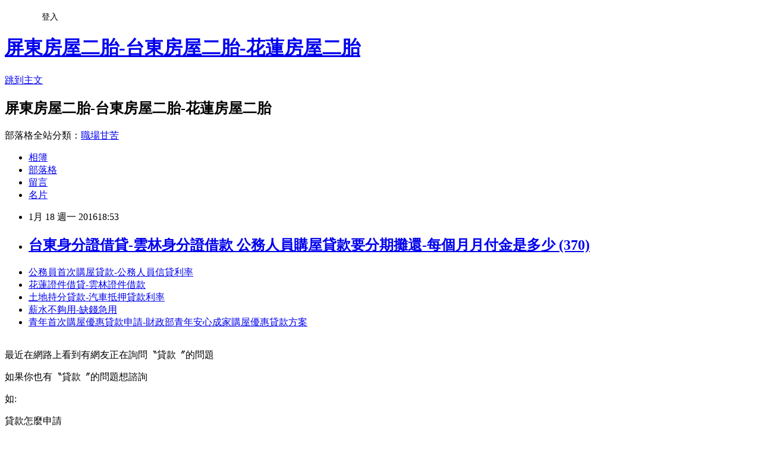

--- FILE ---
content_type: text/html; charset=utf-8
request_url: https://abt40ue88f.pixnet.net/blog/posts/12186743941
body_size: 27180
content:
<!DOCTYPE html><html lang="zh-TW"><head><meta charSet="utf-8"/><meta name="viewport" content="width=device-width, initial-scale=1"/><link rel="stylesheet" href="https://static.1px.tw/blog-next/_next/static/chunks/b1e52b495cc0137c.css" data-precedence="next"/><link rel="stylesheet" href="/fix.css?v=202601220419" type="text/css" data-precedence="medium"/><link rel="stylesheet" href="https://s3.1px.tw/blog/theme/choc/iframe-popup.css?v=202601220419" type="text/css" data-precedence="medium"/><link rel="stylesheet" href="https://s3.1px.tw/blog/theme/choc/plugins.min.css?v=202601220419" type="text/css" data-precedence="medium"/><link rel="stylesheet" href="https://s3.1px.tw/blog/theme/choc/openid-comment.css?v=202601220419" type="text/css" data-precedence="medium"/><link rel="stylesheet" href="https://s3.1px.tw/blog/theme/choc/style.min.css?v=202601220419" type="text/css" data-precedence="medium"/><link rel="stylesheet" href="https://s3.1px.tw/blog/theme/choc/main.min.css?v=202601220419" type="text/css" data-precedence="medium"/><link rel="stylesheet" href="https://pimg.1px.tw/abt40ue88f/assets/abt40ue88f.css?v=202601220419" type="text/css" data-precedence="medium"/><link rel="stylesheet" href="https://s3.1px.tw/blog/theme/choc/author-info.css?v=202601220419" type="text/css" data-precedence="medium"/><link rel="stylesheet" href="https://s3.1px.tw/blog/theme/choc/idlePop.min.css?v=202601220419" type="text/css" data-precedence="medium"/><link rel="preload" as="script" fetchPriority="low" href="https://static.1px.tw/blog-next/_next/static/chunks/94688e2baa9fea03.js"/><script src="https://static.1px.tw/blog-next/_next/static/chunks/41eaa5427c45ebcc.js" async=""></script><script src="https://static.1px.tw/blog-next/_next/static/chunks/e2c6231760bc85bd.js" async=""></script><script src="https://static.1px.tw/blog-next/_next/static/chunks/94bde6376cf279be.js" async=""></script><script src="https://static.1px.tw/blog-next/_next/static/chunks/426b9d9d938a9eb4.js" async=""></script><script src="https://static.1px.tw/blog-next/_next/static/chunks/turbopack-5021d21b4b170dda.js" async=""></script><script src="https://static.1px.tw/blog-next/_next/static/chunks/ff1a16fafef87110.js" async=""></script><script src="https://static.1px.tw/blog-next/_next/static/chunks/e308b2b9ce476a3e.js" async=""></script><script src="https://static.1px.tw/blog-next/_next/static/chunks/2bf79572a40338b7.js" async=""></script><script src="https://static.1px.tw/blog-next/_next/static/chunks/d3c6eed28c1dd8e2.js" async=""></script><script src="https://static.1px.tw/blog-next/_next/static/chunks/d4d39cfc2a072218.js" async=""></script><script src="https://static.1px.tw/blog-next/_next/static/chunks/6a5d72c05b9cd4ba.js" async=""></script><script src="https://static.1px.tw/blog-next/_next/static/chunks/8af6103cf1375f47.js" async=""></script><script src="https://static.1px.tw/blog-next/_next/static/chunks/60d08651d643cedc.js" async=""></script><script src="https://static.1px.tw/blog-next/_next/static/chunks/0ae21416dac1fa83.js" async=""></script><script src="https://static.1px.tw/blog-next/_next/static/chunks/6d1100e43ad18157.js" async=""></script><script src="https://static.1px.tw/blog-next/_next/static/chunks/87eeaf7a3b9005e8.js" async=""></script><script src="https://static.1px.tw/blog-next/_next/static/chunks/ed01c75076819ebd.js" async=""></script><script src="https://static.1px.tw/blog-next/_next/static/chunks/a4df8fc19a9a82e6.js" async=""></script><title>台東身分證借貸-雲林身分證借款 公務人員購屋貸款要分期攤還-每個月月付金是多少 (370)</title><meta name="description" content="公務員首次購屋貸款-公務人員信貸利率花蓮證件借貸-雲林證件借款土地持分貸款-汽車抵押貸款利率薪水不夠用-缺錢急用青年首次購屋優惠貸款申請-財政部青年安心成家購屋優惠貸款方案"/><meta name="author" content="屏東房屋二胎-台東房屋二胎-花蓮房屋二胎"/><meta name="google-adsense-platform-account" content="pub-2647689032095179"/><meta name="fb:app_id" content="101730233200171"/><link rel="canonical" href="https://abt40ue88f.pixnet.net/blog/posts/12186743941"/><meta property="og:title" content="台東身分證借貸-雲林身分證借款 公務人員購屋貸款要分期攤還-每個月月付金是多少 (370)"/><meta property="og:description" content="公務員首次購屋貸款-公務人員信貸利率花蓮證件借貸-雲林證件借款土地持分貸款-汽車抵押貸款利率薪水不夠用-缺錢急用青年首次購屋優惠貸款申請-財政部青年安心成家購屋優惠貸款方案"/><meta property="og:url" content="https://abt40ue88f.pixnet.net/blog/posts/12186743941"/><meta property="og:image" content="http://pic.58588.co/"/><meta property="og:type" content="article"/><meta name="twitter:card" content="summary_large_image"/><meta name="twitter:title" content="台東身分證借貸-雲林身分證借款 公務人員購屋貸款要分期攤還-每個月月付金是多少 (370)"/><meta name="twitter:description" content="公務員首次購屋貸款-公務人員信貸利率花蓮證件借貸-雲林證件借款土地持分貸款-汽車抵押貸款利率薪水不夠用-缺錢急用青年首次購屋優惠貸款申請-財政部青年安心成家購屋優惠貸款方案"/><meta name="twitter:image" content="http://pic.58588.co/"/><link rel="icon" href="/favicon.ico?favicon.a62c60e0.ico" sizes="32x32" type="image/x-icon"/><script src="https://static.1px.tw/blog-next/_next/static/chunks/a6dad97d9634a72d.js" noModule=""></script></head><body><!--$--><!--/$--><!--$?--><template id="B:0"></template><!--/$--><script>requestAnimationFrame(function(){$RT=performance.now()});</script><script src="https://static.1px.tw/blog-next/_next/static/chunks/94688e2baa9fea03.js" id="_R_" async=""></script><div hidden id="S:0"><script id="pixnet-vars">
        window.PIXNET = {
          post_id: "12186743941",
          name: "abt40ue88f",
          user_id: 0,
          blog_id: "5705185",
          display_ads: true,
          ad_options: {"chictrip":false}
        };
      </script><script type="text/javascript" src="https://code.jquery.com/jquery-latest.min.js"></script><script id="json-ld-article-script" type="application/ld+json">{"@context":"https:\u002F\u002Fschema.org","@type":"BlogPosting","isAccessibleForFree":true,"mainEntityOfPage":{"@type":"WebPage","@id":"https:\u002F\u002Fabt40ue88f.pixnet.net\u002Fblog\u002Fposts\u002F12186743941"},"headline":"台東身分證借貸-雲林身分證借款 公務人員購屋貸款要分期攤還-每個月月付金是多少 (370)","description":"\u003Cimg src=\"http:\u002F\u002Fpic.58588.co\u002F\" alt=\"\" \u002F\u003E\u003Cbr \u002F\u003E\u003Cbr\u003E\u003Ca href=\"http:\u002F\u002F58588.co\u002F\" target=\"_blank\" style=\"text-decoration: none;\"\u003E公務員首次購屋貸款-公務人員信貸利率\u003C\u002Fa\u003E\u003Ca href=\"http:\u002F\u002F58588.co\u002F\" target=\"_blank\" style=\"text-decoration: none;\"\u003E花蓮證件借貸-雲林證件借款\u003C\u002Fa\u003E\u003Ca href=\"http:\u002F\u002F58588.co\u002F\" target=\"_blank\" style=\"text-decoration: none;\"\u003E土地持分貸款-汽車抵押貸款利率\u003C\u002Fa\u003E\u003Ca href=\"http:\u002F\u002F58588.co\u002F\" target=\"_blank\" style=\"text-decoration: none;\"\u003E薪水不夠用-缺錢急用\u003C\u002Fa\u003E\u003Ca href=\"http:\u002F\u002F58588.co\u002F\" target=\"_blank\" style=\"text-decoration: none;\"\u003E青年首次購屋優惠貸款申請-財政部青年安心成家購屋優惠貸款方案\u003C\u002Fa\u003E\u003Cbr\u003E","articleBody":"\u003Cul\u003E\n\u003Cli\u003E\u003Ca href=\"http:\u002F\u002F58588.co\u002F\" target=\"_blank\" style=\"text-decoration: none;\"\u003E公務員首次購屋貸款-公務人員信貸利率\u003C\u002Fa\u003E\u003C\u002Fli\u003E\u003Cli\u003E\u003Ca href=\"http:\u002F\u002F58588.co\u002F\" target=\"_blank\" style=\"text-decoration: none;\"\u003E花蓮證件借貸-雲林證件借款\u003C\u002Fa\u003E\u003C\u002Fli\u003E\u003Cli\u003E\u003Ca href=\"http:\u002F\u002F58588.co\u002F\" target=\"_blank\" style=\"text-decoration: none;\"\u003E土地持分貸款-汽車抵押貸款利率\u003C\u002Fa\u003E\u003C\u002Fli\u003E\u003Cli\u003E\u003Ca href=\"http:\u002F\u002F58588.co\u002F\" target=\"_blank\" style=\"text-decoration: none;\"\u003E薪水不夠用-缺錢急用\u003C\u002Fa\u003E\u003C\u002Fli\u003E\u003Cli\u003E\u003Ca href=\"http:\u002F\u002F58588.co\u002F\" target=\"_blank\" style=\"text-decoration: none;\"\u003E青年首次購屋優惠貸款申請-財政部青年安心成家購屋優惠貸款方案\u003C\u002Fa\u003E\u003C\u002Fli\u003E\u003Cbr\u002F\u003E\n\u003C\u002Ful\u003E\n\n\u003Cp\u003E\u003Cspan style=\"font-family: arial, helvetica, sans-serif; font-size: 14pt;\"\u003E最近在網路上看到有網友正在詢問〝貸款〞的問題\u003C\u002Fspan\u003E\u003C\u002Fp\u003E\n\u003Cp\u003E\u003Cspan style=\"font-family: arial, helvetica, sans-serif; font-size: 14pt;\"\u003E如果你也有〝貸款〞的問題想諮詢\u003C\u002Fspan\u003E\u003C\u002Fp\u003E\n\u003Cp\u003E\u003Cspan style=\"font-family: arial, helvetica, sans-serif; font-size: 14pt;\"\u003E如:\u003C\u002Fspan\u003E\u003C\u002Fp\u003E\n\u003Cp\u003E\u003Cspan style=\"font-family: arial, helvetica, sans-serif; font-size: 14pt;\"\u003E貸款怎麼申請\u003C\u002Fspan\u003E\u003C\u002Fp\u003E\n\u003Cp\u003E\u003Cspan style=\"font-family: arial, helvetica, sans-serif; font-size: 14pt;\"\u003E申辦貸款條件是什麼\u003C\u002Fspan\u003E\u003C\u002Fp\u003E\n\u003Cp\u003E\u003Cspan style=\"font-family: arial, helvetica, sans-serif; font-size: 14pt;\"\u003E或者有其他貸款問題想詢問\u003C\u002Fspan\u003E\u003C\u002Fp\u003E\n\u003Cp\u003E\u003Cspan style=\"font-family: arial, helvetica, sans-serif; font-size: 14pt;\"\u003E推薦一個網站給各位 任何貸款問題都可以諮詢\u003C\u002Fspan\u003E\u003C\u002Fp\u003E\n\u003Cbr\u003E\n\u003Cp\u003E\u003Cspan style=\"font-family: arial, helvetica, sans-serif; font-size: 14pt;\"\u003E\u003Cstrong\u003E網站：\u003C\u002Fstrong\u003E\u003Cspan style=\"text-decoration: underline;\"\u003E\u003Cspan style=\"font-size: 24pt; color: #ff0000;\"\u003E\u003Ca href=\"http:\u002F\u002F58588.co\u002F\" target=\"_blank\"\u003E\u003Cspan style=\"color: #ff0000; text-decoration: underline;\"\u003Ehttp:\u002F\u002F58588.co\u002F\u003C\u002Fspan\u003E\u003C\u002Fa\u003E\u003C\u002Fspan\u003E\u003C\u002Fspan\u003E\u003C\u002Fspan\u003E\u003C\u002Fp\u003E\n\u003Cp\u003E\u003Ca href=\"http:\u002F\u002F58588.co\u002F\" target=\"_blank\"\u003E\u003Cimg src=\"http:\u002F\u002Fpic.58588.co\u002F\" alt=\"\" \u002F\u003E\u003C\u002Fa\u003E\u003C\u002Fp\u003E 南投縣府今天召開縣務會議，縣長林明溱針對各局處人力分配，請人事處調查人力運用情形，將重新調整各局處人員，期望更符合實際需求，讓業務推行更順遂，業務單位也能儘速處理民眾申請案件。南投縣長林明溱縣長年初宣布多位一級主管異動，後續也將針對各科室人員重新調配，希望未來各項業務及案件都能更迅速完成，讓民眾感受到政府效率提升，同時也鼓勵同仁勇於任事，積極處理民眾事務。林明溱表示，部分局處反映人力不足，導致同仁業務量超過負荷，也影響處理民眾申請案件，為滿足民眾需求兼顧關心同仁健康，將請秘書長洪瑞智召集各單位協議人力分配及運用，避免業務積累，造成民眾權益受損，也避免同仁工作量超出負荷，而危及身心健康。去年度公文處理效率由社會及勞動處獲得第一，處長林俊梧指出，過去一年公文案件多達十二萬件以上，公文處理量是第二名的二倍，平均一天需處理三百多件公文，尤其針對社會福利及勞工案件，因人力不足，急需新人力注入，未來對於民眾權益事項，便能順利推動。另外南投縣垃圾堆置問題已於去年12月26日全數清除完畢，同時也恢復每日250至260噸垃圾委外清運量。林明溱表示，未來在環保局長方信雄帶領下，研議垃圾處理方式，避免過度仰賴其他縣市，而延誤南投縣垃圾處理。\u003Cul\u003E\n\u003Cli\u003E\u003Ca href=\"http:\u002F\u002Fblog.yam.com\u002Fapiv4jg95v\u002Farticle\u002F124001237\" target=\"_blank\" style=\"text-decoration: none;\"\u003E彰化縣留學貸款-桃園縣留學貸款 哪邊有公務人員借款借貸利息利率可以了解的網站 (244)\u003C\u002Fa\u003E\u003C\u002Fli\u003E\u003Cli\u003E\u003Ca href=\"http:\u002F\u002Fblog.yam.com\u002Fafxi9aj85f\u002Farticle\u002F124001588\" target=\"_blank\" style=\"text-decoration: none;\"\u003E桃園借款-基隆證件借貸 想詢問市面上的公務人員貸款試算該怎麼算 (442)\u003C\u002Fa\u003E\u003C\u002Fli\u003E\u003Cli\u003E\u003Ca href=\"http:\u002F\u002Famou1173888nt.pixnet.net\u002Fblog\u002Fpost\u002F38427795\" target=\"_blank\" style=\"text-decoration: none;\"\u003E青年安心成家購屋優惠貸款單身-法拍貸款銀行 如果你有公務人員房屋修繕貸款方面的需求-不妨可以去諮詢問看看哦! (33)\u003C\u002Fa\u003E\u003C\u002Fli\u003E\u003Cli\u003E\u003Ca href=\"http:\u002F\u002Fbank5200bank.pixnet.net\u002Fblog\u002Fpost\u002F38426433\" target=\"_blank\" style=\"text-decoration: none;\"\u003E遊學貸款推薦-澳洲留學貸款 我需要公務人員小額貸款-哪裡可以協助我了解各家銀行貸款規定 (379)\u003C\u002Fa\u003E\u003C\u002Fli\u003E\u003Cli\u003E\u003Ca href=\"http:\u002F\u002Fblog.yam.com\u002Famjv8wu48c\u002Farticle\u002F124001333\" target=\"_blank\" style=\"text-decoration: none;\"\u003E中古屋貸款-汽車貸款計算 線上諮詢公務人員優惠貸款問題條件利率低利嗎 (141)\u003C\u002Fa\u003E\u003C\u002Fli\u003E\n\u003C\u002Ful\u003E\n\n\u003Cul\u003E\n\u003Cli\u003E\u003Ca href=\"http:\u002F\u002F58588.co\u002F\" target=\"_blank\" style=\"text-decoration: none;\"\u003E貸款買計程車-修繕貸款2016\u003C\u002Fa\u003E\u003C\u002Fli\u003E\u003Cli\u003E\u003Ca href=\"http:\u002F\u002F58588.co\u002F\" target=\"_blank\" style=\"text-decoration: none;\"\u003E嘉義小額借款-台北借錢\u003C\u002Fa\u003E\u003C\u002Fli\u003E\u003Cli\u003E\u003Ca href=\"http:\u002F\u002F58588.co\u002F\" target=\"_blank\" style=\"text-decoration: none;\"\u003E二手屋貸款成數-車貸利率\u003C\u002Fa\u003E\u003C\u002Fli\u003E\u003Cli\u003E\u003Ca href=\"http:\u002F\u002F58588.co\u002F\" target=\"_blank\" style=\"text-decoration: none;\"\u003E台東身分證借貸-雲林身分證借款\u003C\u002Fa\u003E\u003C\u002Fli\u003E\u003Cli\u003E\u003Ca href=\"http:\u002F\u002F58588.co\u002F\" target=\"_blank\" style=\"text-decoration: none;\"\u003E台東青年創業貸款-留遊學貸款\u003C\u002Fa\u003E\u003C\u002Fli\u003E\u003Cbr\u002F\u003E\n\u003C\u002Ful\u003E\n\n\u003Cul\u003E\n\u003Cli\u003E\u003Ca href=\"http:\u002F\u002Fblog.yam.com\u002Fapiv4jg95v\u002Farticle\u002F124001237\" target=\"_blank\" style=\"text-decoration: none;\"\u003E彰化縣留學貸款-桃園縣留學貸款 哪邊有公務人員借款借貸利息利率可以了解的網站 (244)\u003C\u002Fa\u003E\u003C\u002Fli\u003E\u003Cli\u003E\u003Ca href=\"http:\u002F\u002Fblog.yam.com\u002Fafxi9aj85f\u002Farticle\u002F124001588\" target=\"_blank\" style=\"text-decoration: none;\"\u003E桃園借款-基隆證件借貸 想詢問市面上的公務人員貸款試算該怎麼算 (442)\u003C\u002Fa\u003E\u003C\u002Fli\u003E\u003Cli\u003E\u003Ca href=\"http:\u002F\u002Famou1173888nt.pixnet.net\u002Fblog\u002Fpost\u002F38427795\" target=\"_blank\" style=\"text-decoration: none;\"\u003E青年安心成家購屋優惠貸款單身-法拍貸款銀行 如果你有公務人員房屋修繕貸款方面的需求-不妨可以去諮詢問看看哦! (33)\u003C\u002Fa\u003E\u003C\u002Fli\u003E\u003Cli\u003E\u003Ca href=\"http:\u002F\u002Fbank5200bank.pixnet.net\u002Fblog\u002Fpost\u002F38426433\" target=\"_blank\" style=\"text-decoration: none;\"\u003E遊學貸款推薦-澳洲留學貸款 我需要公務人員小額貸款-哪裡可以協助我了解各家銀行貸款規定 (379)\u003C\u002Fa\u003E\u003C\u002Fli\u003E\u003Cli\u003E\u003Ca href=\"http:\u002F\u002Fblog.yam.com\u002Famjv8wu48c\u002Farticle\u002F124001333\" target=\"_blank\" style=\"text-decoration: none;\"\u003E中古屋貸款-汽車貸款計算 線上諮詢公務人員優惠貸款問題條件利率低利嗎 (141)\u003C\u002Fa\u003E\u003C\u002Fli\u003E\n\u003C\u002Ful\u003E\u003Cbr\u002F\u003E08046CBBD7523A73","image":["http:\u002F\u002Fpic.58588.co\u002F"],"author":{"@type":"Person","name":"屏東房屋二胎-台東房屋二胎-花蓮房屋二胎","url":"https:\u002F\u002Fwww.pixnet.net\u002Fpcard\u002Fabt40ue88f"},"publisher":{"@type":"Organization","name":"屏東房屋二胎-台東房屋二胎-花蓮房屋二胎","logo":{"@type":"ImageObject","url":"https:\u002F\u002Fs3.1px.tw\u002Fblog\u002Fcommon\u002Favatar\u002Fblog_cover_dark.jpg"}},"datePublished":"2016-01-18T10:53:23.000Z","dateModified":"","keywords":[],"articleSection":"國內旅遊"}</script><template id="P:1"></template><template id="P:2"></template><template id="P:3"></template><section aria-label="Notifications alt+T" tabindex="-1" aria-live="polite" aria-relevant="additions text" aria-atomic="false"></section></div><script>(self.__next_f=self.__next_f||[]).push([0])</script><script>self.__next_f.push([1,"1:\"$Sreact.fragment\"\n3:I[39756,[\"https://static.1px.tw/blog-next/_next/static/chunks/ff1a16fafef87110.js\",\"https://static.1px.tw/blog-next/_next/static/chunks/e308b2b9ce476a3e.js\"],\"default\"]\n4:I[53536,[\"https://static.1px.tw/blog-next/_next/static/chunks/ff1a16fafef87110.js\",\"https://static.1px.tw/blog-next/_next/static/chunks/e308b2b9ce476a3e.js\"],\"default\"]\n6:I[97367,[\"https://static.1px.tw/blog-next/_next/static/chunks/ff1a16fafef87110.js\",\"https://static.1px.tw/blog-next/_next/static/chunks/e308b2b9ce476a3e.js\"],\"OutletBoundary\"]\n8:I[97367,[\"https://static.1px.tw/blog-next/_next/static/chunks/ff1a16fafef87110.js\",\"https://static.1px.tw/blog-next/_next/static/chunks/e308b2b9ce476a3e.js\"],\"ViewportBoundary\"]\na:I[97367,[\"https://static.1px.tw/blog-next/_next/static/chunks/ff1a16fafef87110.js\",\"https://static.1px.tw/blog-next/_next/static/chunks/e308b2b9ce476a3e.js\"],\"MetadataBoundary\"]\nc:I[63491,[\"https://static.1px.tw/blog-next/_next/static/chunks/2bf79572a40338b7.js\",\"https://static.1px.tw/blog-next/_next/static/chunks/d3c6eed28c1dd8e2.js\"],\"default\"]\n:HL[\"https://static.1px.tw/blog-next/_next/static/chunks/b1e52b495cc0137c.css\",\"style\"]\n"])</script><script>self.__next_f.push([1,"0:{\"P\":null,\"b\":\"Fh5CEL29DpBu-3dUnujtG\",\"c\":[\"\",\"blog\",\"posts\",\"12186743941\"],\"q\":\"\",\"i\":false,\"f\":[[[\"\",{\"children\":[\"blog\",{\"children\":[\"posts\",{\"children\":[[\"id\",\"12186743941\",\"d\"],{\"children\":[\"__PAGE__\",{}]}]}]}]},\"$undefined\",\"$undefined\",true],[[\"$\",\"$1\",\"c\",{\"children\":[[[\"$\",\"script\",\"script-0\",{\"src\":\"https://static.1px.tw/blog-next/_next/static/chunks/d4d39cfc2a072218.js\",\"async\":true,\"nonce\":\"$undefined\"}],[\"$\",\"script\",\"script-1\",{\"src\":\"https://static.1px.tw/blog-next/_next/static/chunks/6a5d72c05b9cd4ba.js\",\"async\":true,\"nonce\":\"$undefined\"}],[\"$\",\"script\",\"script-2\",{\"src\":\"https://static.1px.tw/blog-next/_next/static/chunks/8af6103cf1375f47.js\",\"async\":true,\"nonce\":\"$undefined\"}]],\"$L2\"]}],{\"children\":[[\"$\",\"$1\",\"c\",{\"children\":[null,[\"$\",\"$L3\",null,{\"parallelRouterKey\":\"children\",\"error\":\"$undefined\",\"errorStyles\":\"$undefined\",\"errorScripts\":\"$undefined\",\"template\":[\"$\",\"$L4\",null,{}],\"templateStyles\":\"$undefined\",\"templateScripts\":\"$undefined\",\"notFound\":\"$undefined\",\"forbidden\":\"$undefined\",\"unauthorized\":\"$undefined\"}]]}],{\"children\":[[\"$\",\"$1\",\"c\",{\"children\":[null,[\"$\",\"$L3\",null,{\"parallelRouterKey\":\"children\",\"error\":\"$undefined\",\"errorStyles\":\"$undefined\",\"errorScripts\":\"$undefined\",\"template\":[\"$\",\"$L4\",null,{}],\"templateStyles\":\"$undefined\",\"templateScripts\":\"$undefined\",\"notFound\":\"$undefined\",\"forbidden\":\"$undefined\",\"unauthorized\":\"$undefined\"}]]}],{\"children\":[[\"$\",\"$1\",\"c\",{\"children\":[null,[\"$\",\"$L3\",null,{\"parallelRouterKey\":\"children\",\"error\":\"$undefined\",\"errorStyles\":\"$undefined\",\"errorScripts\":\"$undefined\",\"template\":[\"$\",\"$L4\",null,{}],\"templateStyles\":\"$undefined\",\"templateScripts\":\"$undefined\",\"notFound\":\"$undefined\",\"forbidden\":\"$undefined\",\"unauthorized\":\"$undefined\"}]]}],{\"children\":[[\"$\",\"$1\",\"c\",{\"children\":[\"$L5\",[[\"$\",\"link\",\"0\",{\"rel\":\"stylesheet\",\"href\":\"https://static.1px.tw/blog-next/_next/static/chunks/b1e52b495cc0137c.css\",\"precedence\":\"next\",\"crossOrigin\":\"$undefined\",\"nonce\":\"$undefined\"}],[\"$\",\"script\",\"script-0\",{\"src\":\"https://static.1px.tw/blog-next/_next/static/chunks/0ae21416dac1fa83.js\",\"async\":true,\"nonce\":\"$undefined\"}],[\"$\",\"script\",\"script-1\",{\"src\":\"https://static.1px.tw/blog-next/_next/static/chunks/6d1100e43ad18157.js\",\"async\":true,\"nonce\":\"$undefined\"}],[\"$\",\"script\",\"script-2\",{\"src\":\"https://static.1px.tw/blog-next/_next/static/chunks/87eeaf7a3b9005e8.js\",\"async\":true,\"nonce\":\"$undefined\"}],[\"$\",\"script\",\"script-3\",{\"src\":\"https://static.1px.tw/blog-next/_next/static/chunks/ed01c75076819ebd.js\",\"async\":true,\"nonce\":\"$undefined\"}],[\"$\",\"script\",\"script-4\",{\"src\":\"https://static.1px.tw/blog-next/_next/static/chunks/a4df8fc19a9a82e6.js\",\"async\":true,\"nonce\":\"$undefined\"}]],[\"$\",\"$L6\",null,{\"children\":\"$@7\"}]]}],{},null,false,false]},null,false,false]},null,false,false]},null,false,false]},null,false,false],[\"$\",\"$1\",\"h\",{\"children\":[null,[\"$\",\"$L8\",null,{\"children\":\"$@9\"}],[\"$\",\"$La\",null,{\"children\":\"$@b\"}],null]}],false]],\"m\":\"$undefined\",\"G\":[\"$c\",[]],\"S\":false}\n"])</script><script>self.__next_f.push([1,"9:[[\"$\",\"meta\",\"0\",{\"charSet\":\"utf-8\"}],[\"$\",\"meta\",\"1\",{\"name\":\"viewport\",\"content\":\"width=device-width, initial-scale=1\"}]]\n"])</script><script>self.__next_f.push([1,"d:I[79520,[\"https://static.1px.tw/blog-next/_next/static/chunks/d4d39cfc2a072218.js\",\"https://static.1px.tw/blog-next/_next/static/chunks/6a5d72c05b9cd4ba.js\",\"https://static.1px.tw/blog-next/_next/static/chunks/8af6103cf1375f47.js\"],\"\"]\n10:I[2352,[\"https://static.1px.tw/blog-next/_next/static/chunks/d4d39cfc2a072218.js\",\"https://static.1px.tw/blog-next/_next/static/chunks/6a5d72c05b9cd4ba.js\",\"https://static.1px.tw/blog-next/_next/static/chunks/8af6103cf1375f47.js\"],\"AdultWarningModal\"]\n11:I[69182,[\"https://static.1px.tw/blog-next/_next/static/chunks/d4d39cfc2a072218.js\",\"https://static.1px.tw/blog-next/_next/static/chunks/6a5d72c05b9cd4ba.js\",\"https://static.1px.tw/blog-next/_next/static/chunks/8af6103cf1375f47.js\"],\"HydrationComplete\"]\n12:I[12985,[\"https://static.1px.tw/blog-next/_next/static/chunks/d4d39cfc2a072218.js\",\"https://static.1px.tw/blog-next/_next/static/chunks/6a5d72c05b9cd4ba.js\",\"https://static.1px.tw/blog-next/_next/static/chunks/8af6103cf1375f47.js\"],\"NuqsAdapter\"]\n13:I[82782,[\"https://static.1px.tw/blog-next/_next/static/chunks/d4d39cfc2a072218.js\",\"https://static.1px.tw/blog-next/_next/static/chunks/6a5d72c05b9cd4ba.js\",\"https://static.1px.tw/blog-next/_next/static/chunks/8af6103cf1375f47.js\"],\"RefineContext\"]\n14:I[29306,[\"https://static.1px.tw/blog-next/_next/static/chunks/d4d39cfc2a072218.js\",\"https://static.1px.tw/blog-next/_next/static/chunks/6a5d72c05b9cd4ba.js\",\"https://static.1px.tw/blog-next/_next/static/chunks/8af6103cf1375f47.js\",\"https://static.1px.tw/blog-next/_next/static/chunks/60d08651d643cedc.js\",\"https://static.1px.tw/blog-next/_next/static/chunks/d3c6eed28c1dd8e2.js\"],\"default\"]\n2:[\"$\",\"html\",null,{\"lang\":\"zh-TW\",\"children\":[[\"$\",\"$Ld\",null,{\"id\":\"google-tag-manager\",\"strategy\":\"afterInteractive\",\"children\":\"\\n(function(w,d,s,l,i){w[l]=w[l]||[];w[l].push({'gtm.start':\\nnew Date().getTime(),event:'gtm.js'});var f=d.getElementsByTagName(s)[0],\\nj=d.createElement(s),dl=l!='dataLayer'?'\u0026l='+l:'';j.async=true;j.src=\\n'https://www.googletagmanager.com/gtm.js?id='+i+dl;f.parentNode.insertBefore(j,f);\\n})(window,document,'script','dataLayer','GTM-TRLQMPKX');\\n  \"}],\"$Le\",\"$Lf\",[\"$\",\"body\",null,{\"children\":[[\"$\",\"$L10\",null,{\"display\":false}],[\"$\",\"$L11\",null,{}],[\"$\",\"$L12\",null,{\"children\":[\"$\",\"$L13\",null,{\"children\":[\"$\",\"$L3\",null,{\"parallelRouterKey\":\"children\",\"error\":\"$undefined\",\"errorStyles\":\"$undefined\",\"errorScripts\":\"$undefined\",\"template\":[\"$\",\"$L4\",null,{}],\"templateStyles\":\"$undefined\",\"templateScripts\":\"$undefined\",\"notFound\":[[\"$\",\"$L14\",null,{}],[]],\"forbidden\":\"$undefined\",\"unauthorized\":\"$undefined\"}]}]}]]}]]}]\n"])</script><script>self.__next_f.push([1,"e:null\nf:null\n"])</script><script>self.__next_f.push([1,"16:I[27201,[\"https://static.1px.tw/blog-next/_next/static/chunks/ff1a16fafef87110.js\",\"https://static.1px.tw/blog-next/_next/static/chunks/e308b2b9ce476a3e.js\"],\"IconMark\"]\n5:[[\"$\",\"script\",null,{\"id\":\"pixnet-vars\",\"children\":\"\\n        window.PIXNET = {\\n          post_id: \\\"12186743941\\\",\\n          name: \\\"abt40ue88f\\\",\\n          user_id: 0,\\n          blog_id: \\\"5705185\\\",\\n          display_ads: true,\\n          ad_options: {\\\"chictrip\\\":false}\\n        };\\n      \"}],\"$L15\"]\n"])</script><script>self.__next_f.push([1,"b:[[\"$\",\"title\",\"0\",{\"children\":\"台東身分證借貸-雲林身分證借款 公務人員購屋貸款要分期攤還-每個月月付金是多少 (370)\"}],[\"$\",\"meta\",\"1\",{\"name\":\"description\",\"content\":\"公務員首次購屋貸款-公務人員信貸利率花蓮證件借貸-雲林證件借款土地持分貸款-汽車抵押貸款利率薪水不夠用-缺錢急用青年首次購屋優惠貸款申請-財政部青年安心成家購屋優惠貸款方案\"}],[\"$\",\"meta\",\"2\",{\"name\":\"author\",\"content\":\"屏東房屋二胎-台東房屋二胎-花蓮房屋二胎\"}],[\"$\",\"meta\",\"3\",{\"name\":\"google-adsense-platform-account\",\"content\":\"pub-2647689032095179\"}],[\"$\",\"meta\",\"4\",{\"name\":\"fb:app_id\",\"content\":\"101730233200171\"}],[\"$\",\"link\",\"5\",{\"rel\":\"canonical\",\"href\":\"https://abt40ue88f.pixnet.net/blog/posts/12186743941\"}],[\"$\",\"meta\",\"6\",{\"property\":\"og:title\",\"content\":\"台東身分證借貸-雲林身分證借款 公務人員購屋貸款要分期攤還-每個月月付金是多少 (370)\"}],[\"$\",\"meta\",\"7\",{\"property\":\"og:description\",\"content\":\"公務員首次購屋貸款-公務人員信貸利率花蓮證件借貸-雲林證件借款土地持分貸款-汽車抵押貸款利率薪水不夠用-缺錢急用青年首次購屋優惠貸款申請-財政部青年安心成家購屋優惠貸款方案\"}],[\"$\",\"meta\",\"8\",{\"property\":\"og:url\",\"content\":\"https://abt40ue88f.pixnet.net/blog/posts/12186743941\"}],[\"$\",\"meta\",\"9\",{\"property\":\"og:image\",\"content\":\"http://pic.58588.co/\"}],[\"$\",\"meta\",\"10\",{\"property\":\"og:type\",\"content\":\"article\"}],[\"$\",\"meta\",\"11\",{\"name\":\"twitter:card\",\"content\":\"summary_large_image\"}],[\"$\",\"meta\",\"12\",{\"name\":\"twitter:title\",\"content\":\"台東身分證借貸-雲林身分證借款 公務人員購屋貸款要分期攤還-每個月月付金是多少 (370)\"}],[\"$\",\"meta\",\"13\",{\"name\":\"twitter:description\",\"content\":\"公務員首次購屋貸款-公務人員信貸利率花蓮證件借貸-雲林證件借款土地持分貸款-汽車抵押貸款利率薪水不夠用-缺錢急用青年首次購屋優惠貸款申請-財政部青年安心成家購屋優惠貸款方案\"}],[\"$\",\"meta\",\"14\",{\"name\":\"twitter:image\",\"content\":\"http://pic.58588.co/\"}],[\"$\",\"link\",\"15\",{\"rel\":\"icon\",\"href\":\"/favicon.ico?favicon.a62c60e0.ico\",\"sizes\":\"32x32\",\"type\":\"image/x-icon\"}],[\"$\",\"$L16\",\"16\",{}]]\n"])</script><script>self.__next_f.push([1,"7:null\n"])</script><script>self.__next_f.push([1,":HL[\"/fix.css?v=202601220419\",\"style\",{\"type\":\"text/css\"}]\n:HL[\"https://s3.1px.tw/blog/theme/choc/iframe-popup.css?v=202601220419\",\"style\",{\"type\":\"text/css\"}]\n:HL[\"https://s3.1px.tw/blog/theme/choc/plugins.min.css?v=202601220419\",\"style\",{\"type\":\"text/css\"}]\n:HL[\"https://s3.1px.tw/blog/theme/choc/openid-comment.css?v=202601220419\",\"style\",{\"type\":\"text/css\"}]\n:HL[\"https://s3.1px.tw/blog/theme/choc/style.min.css?v=202601220419\",\"style\",{\"type\":\"text/css\"}]\n:HL[\"https://s3.1px.tw/blog/theme/choc/main.min.css?v=202601220419\",\"style\",{\"type\":\"text/css\"}]\n:HL[\"https://pimg.1px.tw/abt40ue88f/assets/abt40ue88f.css?v=202601220419\",\"style\",{\"type\":\"text/css\"}]\n:HL[\"https://s3.1px.tw/blog/theme/choc/author-info.css?v=202601220419\",\"style\",{\"type\":\"text/css\"}]\n:HL[\"https://s3.1px.tw/blog/theme/choc/idlePop.min.css?v=202601220419\",\"style\",{\"type\":\"text/css\"}]\n17:T2ac0,"])</script><script>self.__next_f.push([1,"{\"@context\":\"https:\\u002F\\u002Fschema.org\",\"@type\":\"BlogPosting\",\"isAccessibleForFree\":true,\"mainEntityOfPage\":{\"@type\":\"WebPage\",\"@id\":\"https:\\u002F\\u002Fabt40ue88f.pixnet.net\\u002Fblog\\u002Fposts\\u002F12186743941\"},\"headline\":\"台東身分證借貸-雲林身分證借款 公務人員購屋貸款要分期攤還-每個月月付金是多少 (370)\",\"description\":\"\\u003Cimg src=\\\"http:\\u002F\\u002Fpic.58588.co\\u002F\\\" alt=\\\"\\\" \\u002F\\u003E\\u003Cbr \\u002F\\u003E\\u003Cbr\\u003E\\u003Ca href=\\\"http:\\u002F\\u002F58588.co\\u002F\\\" target=\\\"_blank\\\" style=\\\"text-decoration: none;\\\"\\u003E公務員首次購屋貸款-公務人員信貸利率\\u003C\\u002Fa\\u003E\\u003Ca href=\\\"http:\\u002F\\u002F58588.co\\u002F\\\" target=\\\"_blank\\\" style=\\\"text-decoration: none;\\\"\\u003E花蓮證件借貸-雲林證件借款\\u003C\\u002Fa\\u003E\\u003Ca href=\\\"http:\\u002F\\u002F58588.co\\u002F\\\" target=\\\"_blank\\\" style=\\\"text-decoration: none;\\\"\\u003E土地持分貸款-汽車抵押貸款利率\\u003C\\u002Fa\\u003E\\u003Ca href=\\\"http:\\u002F\\u002F58588.co\\u002F\\\" target=\\\"_blank\\\" style=\\\"text-decoration: none;\\\"\\u003E薪水不夠用-缺錢急用\\u003C\\u002Fa\\u003E\\u003Ca href=\\\"http:\\u002F\\u002F58588.co\\u002F\\\" target=\\\"_blank\\\" style=\\\"text-decoration: none;\\\"\\u003E青年首次購屋優惠貸款申請-財政部青年安心成家購屋優惠貸款方案\\u003C\\u002Fa\\u003E\\u003Cbr\\u003E\",\"articleBody\":\"\\u003Cul\\u003E\\n\\u003Cli\\u003E\\u003Ca href=\\\"http:\\u002F\\u002F58588.co\\u002F\\\" target=\\\"_blank\\\" style=\\\"text-decoration: none;\\\"\\u003E公務員首次購屋貸款-公務人員信貸利率\\u003C\\u002Fa\\u003E\\u003C\\u002Fli\\u003E\\u003Cli\\u003E\\u003Ca href=\\\"http:\\u002F\\u002F58588.co\\u002F\\\" target=\\\"_blank\\\" style=\\\"text-decoration: none;\\\"\\u003E花蓮證件借貸-雲林證件借款\\u003C\\u002Fa\\u003E\\u003C\\u002Fli\\u003E\\u003Cli\\u003E\\u003Ca href=\\\"http:\\u002F\\u002F58588.co\\u002F\\\" target=\\\"_blank\\\" style=\\\"text-decoration: none;\\\"\\u003E土地持分貸款-汽車抵押貸款利率\\u003C\\u002Fa\\u003E\\u003C\\u002Fli\\u003E\\u003Cli\\u003E\\u003Ca href=\\\"http:\\u002F\\u002F58588.co\\u002F\\\" target=\\\"_blank\\\" style=\\\"text-decoration: none;\\\"\\u003E薪水不夠用-缺錢急用\\u003C\\u002Fa\\u003E\\u003C\\u002Fli\\u003E\\u003Cli\\u003E\\u003Ca href=\\\"http:\\u002F\\u002F58588.co\\u002F\\\" target=\\\"_blank\\\" style=\\\"text-decoration: none;\\\"\\u003E青年首次購屋優惠貸款申請-財政部青年安心成家購屋優惠貸款方案\\u003C\\u002Fa\\u003E\\u003C\\u002Fli\\u003E\\u003Cbr\\u002F\\u003E\\n\\u003C\\u002Ful\\u003E\\n\\n\\u003Cp\\u003E\\u003Cspan style=\\\"font-family: arial, helvetica, sans-serif; font-size: 14pt;\\\"\\u003E最近在網路上看到有網友正在詢問〝貸款〞的問題\\u003C\\u002Fspan\\u003E\\u003C\\u002Fp\\u003E\\n\\u003Cp\\u003E\\u003Cspan style=\\\"font-family: arial, helvetica, sans-serif; font-size: 14pt;\\\"\\u003E如果你也有〝貸款〞的問題想諮詢\\u003C\\u002Fspan\\u003E\\u003C\\u002Fp\\u003E\\n\\u003Cp\\u003E\\u003Cspan style=\\\"font-family: arial, helvetica, sans-serif; font-size: 14pt;\\\"\\u003E如:\\u003C\\u002Fspan\\u003E\\u003C\\u002Fp\\u003E\\n\\u003Cp\\u003E\\u003Cspan style=\\\"font-family: arial, helvetica, sans-serif; font-size: 14pt;\\\"\\u003E貸款怎麼申請\\u003C\\u002Fspan\\u003E\\u003C\\u002Fp\\u003E\\n\\u003Cp\\u003E\\u003Cspan style=\\\"font-family: arial, helvetica, sans-serif; font-size: 14pt;\\\"\\u003E申辦貸款條件是什麼\\u003C\\u002Fspan\\u003E\\u003C\\u002Fp\\u003E\\n\\u003Cp\\u003E\\u003Cspan style=\\\"font-family: arial, helvetica, sans-serif; font-size: 14pt;\\\"\\u003E或者有其他貸款問題想詢問\\u003C\\u002Fspan\\u003E\\u003C\\u002Fp\\u003E\\n\\u003Cp\\u003E\\u003Cspan style=\\\"font-family: arial, helvetica, sans-serif; font-size: 14pt;\\\"\\u003E推薦一個網站給各位 任何貸款問題都可以諮詢\\u003C\\u002Fspan\\u003E\\u003C\\u002Fp\\u003E\\n\\u003Cbr\\u003E\\n\\u003Cp\\u003E\\u003Cspan style=\\\"font-family: arial, helvetica, sans-serif; font-size: 14pt;\\\"\\u003E\\u003Cstrong\\u003E網站：\\u003C\\u002Fstrong\\u003E\\u003Cspan style=\\\"text-decoration: underline;\\\"\\u003E\\u003Cspan style=\\\"font-size: 24pt; color: #ff0000;\\\"\\u003E\\u003Ca href=\\\"http:\\u002F\\u002F58588.co\\u002F\\\" target=\\\"_blank\\\"\\u003E\\u003Cspan style=\\\"color: #ff0000; text-decoration: underline;\\\"\\u003Ehttp:\\u002F\\u002F58588.co\\u002F\\u003C\\u002Fspan\\u003E\\u003C\\u002Fa\\u003E\\u003C\\u002Fspan\\u003E\\u003C\\u002Fspan\\u003E\\u003C\\u002Fspan\\u003E\\u003C\\u002Fp\\u003E\\n\\u003Cp\\u003E\\u003Ca href=\\\"http:\\u002F\\u002F58588.co\\u002F\\\" target=\\\"_blank\\\"\\u003E\\u003Cimg src=\\\"http:\\u002F\\u002Fpic.58588.co\\u002F\\\" alt=\\\"\\\" \\u002F\\u003E\\u003C\\u002Fa\\u003E\\u003C\\u002Fp\\u003E 南投縣府今天召開縣務會議，縣長林明溱針對各局處人力分配，請人事處調查人力運用情形，將重新調整各局處人員，期望更符合實際需求，讓業務推行更順遂，業務單位也能儘速處理民眾申請案件。南投縣長林明溱縣長年初宣布多位一級主管異動，後續也將針對各科室人員重新調配，希望未來各項業務及案件都能更迅速完成，讓民眾感受到政府效率提升，同時也鼓勵同仁勇於任事，積極處理民眾事務。林明溱表示，部分局處反映人力不足，導致同仁業務量超過負荷，也影響處理民眾申請案件，為滿足民眾需求兼顧關心同仁健康，將請秘書長洪瑞智召集各單位協議人力分配及運用，避免業務積累，造成民眾權益受損，也避免同仁工作量超出負荷，而危及身心健康。去年度公文處理效率由社會及勞動處獲得第一，處長林俊梧指出，過去一年公文案件多達十二萬件以上，公文處理量是第二名的二倍，平均一天需處理三百多件公文，尤其針對社會福利及勞工案件，因人力不足，急需新人力注入，未來對於民眾權益事項，便能順利推動。另外南投縣垃圾堆置問題已於去年12月26日全數清除完畢，同時也恢復每日250至260噸垃圾委外清運量。林明溱表示，未來在環保局長方信雄帶領下，研議垃圾處理方式，避免過度仰賴其他縣市，而延誤南投縣垃圾處理。\\u003Cul\\u003E\\n\\u003Cli\\u003E\\u003Ca href=\\\"http:\\u002F\\u002Fblog.yam.com\\u002Fapiv4jg95v\\u002Farticle\\u002F124001237\\\" target=\\\"_blank\\\" style=\\\"text-decoration: none;\\\"\\u003E彰化縣留學貸款-桃園縣留學貸款 哪邊有公務人員借款借貸利息利率可以了解的網站 (244)\\u003C\\u002Fa\\u003E\\u003C\\u002Fli\\u003E\\u003Cli\\u003E\\u003Ca href=\\\"http:\\u002F\\u002Fblog.yam.com\\u002Fafxi9aj85f\\u002Farticle\\u002F124001588\\\" target=\\\"_blank\\\" style=\\\"text-decoration: none;\\\"\\u003E桃園借款-基隆證件借貸 想詢問市面上的公務人員貸款試算該怎麼算 (442)\\u003C\\u002Fa\\u003E\\u003C\\u002Fli\\u003E\\u003Cli\\u003E\\u003Ca href=\\\"http:\\u002F\\u002Famou1173888nt.pixnet.net\\u002Fblog\\u002Fpost\\u002F38427795\\\" target=\\\"_blank\\\" style=\\\"text-decoration: none;\\\"\\u003E青年安心成家購屋優惠貸款單身-法拍貸款銀行 如果你有公務人員房屋修繕貸款方面的需求-不妨可以去諮詢問看看哦! (33)\\u003C\\u002Fa\\u003E\\u003C\\u002Fli\\u003E\\u003Cli\\u003E\\u003Ca href=\\\"http:\\u002F\\u002Fbank5200bank.pixnet.net\\u002Fblog\\u002Fpost\\u002F38426433\\\" target=\\\"_blank\\\" style=\\\"text-decoration: none;\\\"\\u003E遊學貸款推薦-澳洲留學貸款 我需要公務人員小額貸款-哪裡可以協助我了解各家銀行貸款規定 (379)\\u003C\\u002Fa\\u003E\\u003C\\u002Fli\\u003E\\u003Cli\\u003E\\u003Ca href=\\\"http:\\u002F\\u002Fblog.yam.com\\u002Famjv8wu48c\\u002Farticle\\u002F124001333\\\" target=\\\"_blank\\\" style=\\\"text-decoration: none;\\\"\\u003E中古屋貸款-汽車貸款計算 線上諮詢公務人員優惠貸款問題條件利率低利嗎 (141)\\u003C\\u002Fa\\u003E\\u003C\\u002Fli\\u003E\\n\\u003C\\u002Ful\\u003E\\n\\n\\u003Cul\\u003E\\n\\u003Cli\\u003E\\u003Ca href=\\\"http:\\u002F\\u002F58588.co\\u002F\\\" target=\\\"_blank\\\" style=\\\"text-decoration: none;\\\"\\u003E貸款買計程車-修繕貸款2016\\u003C\\u002Fa\\u003E\\u003C\\u002Fli\\u003E\\u003Cli\\u003E\\u003Ca href=\\\"http:\\u002F\\u002F58588.co\\u002F\\\" target=\\\"_blank\\\" style=\\\"text-decoration: none;\\\"\\u003E嘉義小額借款-台北借錢\\u003C\\u002Fa\\u003E\\u003C\\u002Fli\\u003E\\u003Cli\\u003E\\u003Ca href=\\\"http:\\u002F\\u002F58588.co\\u002F\\\" target=\\\"_blank\\\" style=\\\"text-decoration: none;\\\"\\u003E二手屋貸款成數-車貸利率\\u003C\\u002Fa\\u003E\\u003C\\u002Fli\\u003E\\u003Cli\\u003E\\u003Ca href=\\\"http:\\u002F\\u002F58588.co\\u002F\\\" target=\\\"_blank\\\" style=\\\"text-decoration: none;\\\"\\u003E台東身分證借貸-雲林身分證借款\\u003C\\u002Fa\\u003E\\u003C\\u002Fli\\u003E\\u003Cli\\u003E\\u003Ca href=\\\"http:\\u002F\\u002F58588.co\\u002F\\\" target=\\\"_blank\\\" style=\\\"text-decoration: none;\\\"\\u003E台東青年創業貸款-留遊學貸款\\u003C\\u002Fa\\u003E\\u003C\\u002Fli\\u003E\\u003Cbr\\u002F\\u003E\\n\\u003C\\u002Ful\\u003E\\n\\n\\u003Cul\\u003E\\n\\u003Cli\\u003E\\u003Ca href=\\\"http:\\u002F\\u002Fblog.yam.com\\u002Fapiv4jg95v\\u002Farticle\\u002F124001237\\\" target=\\\"_blank\\\" style=\\\"text-decoration: none;\\\"\\u003E彰化縣留學貸款-桃園縣留學貸款 哪邊有公務人員借款借貸利息利率可以了解的網站 (244)\\u003C\\u002Fa\\u003E\\u003C\\u002Fli\\u003E\\u003Cli\\u003E\\u003Ca href=\\\"http:\\u002F\\u002Fblog.yam.com\\u002Fafxi9aj85f\\u002Farticle\\u002F124001588\\\" target=\\\"_blank\\\" style=\\\"text-decoration: none;\\\"\\u003E桃園借款-基隆證件借貸 想詢問市面上的公務人員貸款試算該怎麼算 (442)\\u003C\\u002Fa\\u003E\\u003C\\u002Fli\\u003E\\u003Cli\\u003E\\u003Ca href=\\\"http:\\u002F\\u002Famou1173888nt.pixnet.net\\u002Fblog\\u002Fpost\\u002F38427795\\\" target=\\\"_blank\\\" style=\\\"text-decoration: none;\\\"\\u003E青年安心成家購屋優惠貸款單身-法拍貸款銀行 如果你有公務人員房屋修繕貸款方面的需求-不妨可以去諮詢問看看哦! (33)\\u003C\\u002Fa\\u003E\\u003C\\u002Fli\\u003E\\u003Cli\\u003E\\u003Ca href=\\\"http:\\u002F\\u002Fbank5200bank.pixnet.net\\u002Fblog\\u002Fpost\\u002F38426433\\\" target=\\\"_blank\\\" style=\\\"text-decoration: none;\\\"\\u003E遊學貸款推薦-澳洲留學貸款 我需要公務人員小額貸款-哪裡可以協助我了解各家銀行貸款規定 (379)\\u003C\\u002Fa\\u003E\\u003C\\u002Fli\\u003E\\u003Cli\\u003E\\u003Ca href=\\\"http:\\u002F\\u002Fblog.yam.com\\u002Famjv8wu48c\\u002Farticle\\u002F124001333\\\" target=\\\"_blank\\\" style=\\\"text-decoration: none;\\\"\\u003E中古屋貸款-汽車貸款計算 線上諮詢公務人員優惠貸款問題條件利率低利嗎 (141)\\u003C\\u002Fa\\u003E\\u003C\\u002Fli\\u003E\\n\\u003C\\u002Ful\\u003E\\u003Cbr\\u002F\\u003E08046CBBD7523A73\",\"image\":[\"http:\\u002F\\u002Fpic.58588.co\\u002F\"],\"author\":{\"@type\":\"Person\",\"name\":\"屏東房屋二胎-台東房屋二胎-花蓮房屋二胎\",\"url\":\"https:\\u002F\\u002Fwww.pixnet.net\\u002Fpcard\\u002Fabt40ue88f\"},\"publisher\":{\"@type\":\"Organization\",\"name\":\"屏東房屋二胎-台東房屋二胎-花蓮房屋二胎\",\"logo\":{\"@type\":\"ImageObject\",\"url\":\"https:\\u002F\\u002Fs3.1px.tw\\u002Fblog\\u002Fcommon\\u002Favatar\\u002Fblog_cover_dark.jpg\"}},\"datePublished\":\"2016-01-18T10:53:23.000Z\",\"dateModified\":\"\",\"keywords\":[],\"articleSection\":\"國內旅遊\"}"])</script><script>self.__next_f.push([1,"15:[[[[\"$\",\"link\",\"/fix.css?v=202601220419\",{\"rel\":\"stylesheet\",\"href\":\"/fix.css?v=202601220419\",\"type\":\"text/css\",\"precedence\":\"medium\"}],[\"$\",\"link\",\"https://s3.1px.tw/blog/theme/choc/iframe-popup.css?v=202601220419\",{\"rel\":\"stylesheet\",\"href\":\"https://s3.1px.tw/blog/theme/choc/iframe-popup.css?v=202601220419\",\"type\":\"text/css\",\"precedence\":\"medium\"}],[\"$\",\"link\",\"https://s3.1px.tw/blog/theme/choc/plugins.min.css?v=202601220419\",{\"rel\":\"stylesheet\",\"href\":\"https://s3.1px.tw/blog/theme/choc/plugins.min.css?v=202601220419\",\"type\":\"text/css\",\"precedence\":\"medium\"}],[\"$\",\"link\",\"https://s3.1px.tw/blog/theme/choc/openid-comment.css?v=202601220419\",{\"rel\":\"stylesheet\",\"href\":\"https://s3.1px.tw/blog/theme/choc/openid-comment.css?v=202601220419\",\"type\":\"text/css\",\"precedence\":\"medium\"}],[\"$\",\"link\",\"https://s3.1px.tw/blog/theme/choc/style.min.css?v=202601220419\",{\"rel\":\"stylesheet\",\"href\":\"https://s3.1px.tw/blog/theme/choc/style.min.css?v=202601220419\",\"type\":\"text/css\",\"precedence\":\"medium\"}],[\"$\",\"link\",\"https://s3.1px.tw/blog/theme/choc/main.min.css?v=202601220419\",{\"rel\":\"stylesheet\",\"href\":\"https://s3.1px.tw/blog/theme/choc/main.min.css?v=202601220419\",\"type\":\"text/css\",\"precedence\":\"medium\"}],[\"$\",\"link\",\"https://pimg.1px.tw/abt40ue88f/assets/abt40ue88f.css?v=202601220419\",{\"rel\":\"stylesheet\",\"href\":\"https://pimg.1px.tw/abt40ue88f/assets/abt40ue88f.css?v=202601220419\",\"type\":\"text/css\",\"precedence\":\"medium\"}],[\"$\",\"link\",\"https://s3.1px.tw/blog/theme/choc/author-info.css?v=202601220419\",{\"rel\":\"stylesheet\",\"href\":\"https://s3.1px.tw/blog/theme/choc/author-info.css?v=202601220419\",\"type\":\"text/css\",\"precedence\":\"medium\"}],[\"$\",\"link\",\"https://s3.1px.tw/blog/theme/choc/idlePop.min.css?v=202601220419\",{\"rel\":\"stylesheet\",\"href\":\"https://s3.1px.tw/blog/theme/choc/idlePop.min.css?v=202601220419\",\"type\":\"text/css\",\"precedence\":\"medium\"}]],[\"$\",\"script\",null,{\"type\":\"text/javascript\",\"src\":\"https://code.jquery.com/jquery-latest.min.js\"}]],[[\"$\",\"script\",null,{\"id\":\"json-ld-article-script\",\"type\":\"application/ld+json\",\"dangerouslySetInnerHTML\":{\"__html\":\"$17\"}}],\"$L18\"],\"$L19\",\"$L1a\"]\n"])</script><script>self.__next_f.push([1,"1b:I[5479,[\"https://static.1px.tw/blog-next/_next/static/chunks/d4d39cfc2a072218.js\",\"https://static.1px.tw/blog-next/_next/static/chunks/6a5d72c05b9cd4ba.js\",\"https://static.1px.tw/blog-next/_next/static/chunks/8af6103cf1375f47.js\",\"https://static.1px.tw/blog-next/_next/static/chunks/0ae21416dac1fa83.js\",\"https://static.1px.tw/blog-next/_next/static/chunks/6d1100e43ad18157.js\",\"https://static.1px.tw/blog-next/_next/static/chunks/87eeaf7a3b9005e8.js\",\"https://static.1px.tw/blog-next/_next/static/chunks/ed01c75076819ebd.js\",\"https://static.1px.tw/blog-next/_next/static/chunks/a4df8fc19a9a82e6.js\"],\"default\"]\n1c:I[38045,[\"https://static.1px.tw/blog-next/_next/static/chunks/d4d39cfc2a072218.js\",\"https://static.1px.tw/blog-next/_next/static/chunks/6a5d72c05b9cd4ba.js\",\"https://static.1px.tw/blog-next/_next/static/chunks/8af6103cf1375f47.js\",\"https://static.1px.tw/blog-next/_next/static/chunks/0ae21416dac1fa83.js\",\"https://static.1px.tw/blog-next/_next/static/chunks/6d1100e43ad18157.js\",\"https://static.1px.tw/blog-next/_next/static/chunks/87eeaf7a3b9005e8.js\",\"https://static.1px.tw/blog-next/_next/static/chunks/ed01c75076819ebd.js\",\"https://static.1px.tw/blog-next/_next/static/chunks/a4df8fc19a9a82e6.js\"],\"ArticleHead\"]\n18:[\"$\",\"script\",null,{\"id\":\"json-ld-breadcrumb-script\",\"type\":\"application/ld+json\",\"dangerouslySetInnerHTML\":{\"__html\":\"{\\\"@context\\\":\\\"https:\\\\u002F\\\\u002Fschema.org\\\",\\\"@type\\\":\\\"BreadcrumbList\\\",\\\"itemListElement\\\":[{\\\"@type\\\":\\\"ListItem\\\",\\\"position\\\":1,\\\"name\\\":\\\"首頁\\\",\\\"item\\\":\\\"https:\\\\u002F\\\\u002Fabt40ue88f.pixnet.net\\\"},{\\\"@type\\\":\\\"ListItem\\\",\\\"position\\\":2,\\\"name\\\":\\\"部落格\\\",\\\"item\\\":\\\"https:\\\\u002F\\\\u002Fabt40ue88f.pixnet.net\\\\u002Fblog\\\"},{\\\"@type\\\":\\\"ListItem\\\",\\\"position\\\":3,\\\"name\\\":\\\"文章\\\",\\\"item\\\":\\\"https:\\\\u002F\\\\u002Fabt40ue88f.pixnet.net\\\\u002Fblog\\\\u002Fposts\\\"},{\\\"@type\\\":\\\"ListItem\\\",\\\"position\\\":4,\\\"name\\\":\\\"台東身分證借貸-雲林身分證借款 公務人員購屋貸款要分期攤還-每個月月付金是多少 (370)\\\",\\\"item\\\":\\\"https:\\\\u002F\\\\u002Fabt40ue88f.pixnet.net\\\\u002Fblog\\\\u002Fposts\\\\u002F12186743941\\\"}]}\"}}]\n1d:T19f2,"])</script><script>self.__next_f.push([1,"\u003cul\u003e\n\u003cli\u003e\u003ca href=\"http://58588.co/\" target=\"_blank\" style=\"text-decoration: none;\"\u003e公務員首次購屋貸款-公務人員信貸利率\u003c/a\u003e\u003c/li\u003e\u003cli\u003e\u003ca href=\"http://58588.co/\" target=\"_blank\" style=\"text-decoration: none;\"\u003e花蓮證件借貸-雲林證件借款\u003c/a\u003e\u003c/li\u003e\u003cli\u003e\u003ca href=\"http://58588.co/\" target=\"_blank\" style=\"text-decoration: none;\"\u003e土地持分貸款-汽車抵押貸款利率\u003c/a\u003e\u003c/li\u003e\u003cli\u003e\u003ca href=\"http://58588.co/\" target=\"_blank\" style=\"text-decoration: none;\"\u003e薪水不夠用-缺錢急用\u003c/a\u003e\u003c/li\u003e\u003cli\u003e\u003ca href=\"http://58588.co/\" target=\"_blank\" style=\"text-decoration: none;\"\u003e青年首次購屋優惠貸款申請-財政部青年安心成家購屋優惠貸款方案\u003c/a\u003e\u003c/li\u003e\u003cbr/\u003e\n\u003c/ul\u003e\n\n\u003cp\u003e\u003cspan style=\"font-family: arial, helvetica, sans-serif; font-size: 14pt;\"\u003e最近在網路上看到有網友正在詢問〝貸款〞的問題\u003c/span\u003e\u003c/p\u003e\n\u003cp\u003e\u003cspan style=\"font-family: arial, helvetica, sans-serif; font-size: 14pt;\"\u003e如果你也有〝貸款〞的問題想諮詢\u003c/span\u003e\u003c/p\u003e\n\u003cp\u003e\u003cspan style=\"font-family: arial, helvetica, sans-serif; font-size: 14pt;\"\u003e如:\u003c/span\u003e\u003c/p\u003e\n\u003cp\u003e\u003cspan style=\"font-family: arial, helvetica, sans-serif; font-size: 14pt;\"\u003e貸款怎麼申請\u003c/span\u003e\u003c/p\u003e\n\u003cp\u003e\u003cspan style=\"font-family: arial, helvetica, sans-serif; font-size: 14pt;\"\u003e申辦貸款條件是什麼\u003c/span\u003e\u003c/p\u003e\n\u003cp\u003e\u003cspan style=\"font-family: arial, helvetica, sans-serif; font-size: 14pt;\"\u003e或者有其他貸款問題想詢問\u003c/span\u003e\u003c/p\u003e\n\u003cp\u003e\u003cspan style=\"font-family: arial, helvetica, sans-serif; font-size: 14pt;\"\u003e推薦一個網站給各位 任何貸款問題都可以諮詢\u003c/span\u003e\u003c/p\u003e\n\u003cbr\u003e\n\u003cp\u003e\u003cspan style=\"font-family: arial, helvetica, sans-serif; font-size: 14pt;\"\u003e\u003cstrong\u003e網站：\u003c/strong\u003e\u003cspan style=\"text-decoration: underline;\"\u003e\u003cspan style=\"font-size: 24pt; color: #ff0000;\"\u003e\u003ca href=\"http://58588.co/\" target=\"_blank\"\u003e\u003cspan style=\"color: #ff0000; text-decoration: underline;\"\u003ehttp://58588.co/\u003c/span\u003e\u003c/a\u003e\u003c/span\u003e\u003c/span\u003e\u003c/span\u003e\u003c/p\u003e\n\u003cp\u003e\u003ca href=\"http://58588.co/\" target=\"_blank\"\u003e\u003cimg src=\"http://pic.58588.co/\" alt=\"\" /\u003e\u003c/a\u003e\u003c/p\u003e 南投縣府今天召開縣務會議，縣長林明溱針對各局處人力分配，請人事處調查人力運用情形，將重新調整各局處人員，期望更符合實際需求，讓業務推行更順遂，業務單位也能儘速處理民眾申請案件。南投縣長林明溱縣長年初宣布多位一級主管異動，後續也將針對各科室人員重新調配，希望未來各項業務及案件都能更迅速完成，讓民眾感受到政府效率提升，同時也鼓勵同仁勇於任事，積極處理民眾事務。林明溱表示，部分局處反映人力不足，導致同仁業務量超過負荷，也影響處理民眾申請案件，為滿足民眾需求兼顧關心同仁健康，將請秘書長洪瑞智召集各單位協議人力分配及運用，避免業務積累，造成民眾權益受損，也避免同仁工作量超出負荷，而危及身心健康。去年度公文處理效率由社會及勞動處獲得第一，處長林俊梧指出，過去一年公文案件多達十二萬件以上，公文處理量是第二名的二倍，平均一天需處理三百多件公文，尤其針對社會福利及勞工案件，因人力不足，急需新人力注入，未來對於民眾權益事項，便能順利推動。另外南投縣垃圾堆置問題已於去年12月26日全數清除完畢，同時也恢復每日250至260噸垃圾委外清運量。林明溱表示，未來在環保局長方信雄帶領下，研議垃圾處理方式，避免過度仰賴其他縣市，而延誤南投縣垃圾處理。\u003cul\u003e\n\u003cli\u003e\u003ca href=\"http://blog.yam.com/apiv4jg95v/article/124001237\" target=\"_blank\" style=\"text-decoration: none;\"\u003e彰化縣留學貸款-桃園縣留學貸款 哪邊有公務人員借款借貸利息利率可以了解的網站 (244)\u003c/a\u003e\u003c/li\u003e\u003cli\u003e\u003ca href=\"http://blog.yam.com/afxi9aj85f/article/124001588\" target=\"_blank\" style=\"text-decoration: none;\"\u003e桃園借款-基隆證件借貸 想詢問市面上的公務人員貸款試算該怎麼算 (442)\u003c/a\u003e\u003c/li\u003e\u003cli\u003e\u003ca href=\"http://amou1173888nt.pixnet.net/blog/post/38427795\" target=\"_blank\" style=\"text-decoration: none;\"\u003e青年安心成家購屋優惠貸款單身-法拍貸款銀行 如果你有公務人員房屋修繕貸款方面的需求-不妨可以去諮詢問看看哦! (33)\u003c/a\u003e\u003c/li\u003e\u003cli\u003e\u003ca href=\"http://bank5200bank.pixnet.net/blog/post/38426433\" target=\"_blank\" style=\"text-decoration: none;\"\u003e遊學貸款推薦-澳洲留學貸款 我需要公務人員小額貸款-哪裡可以協助我了解各家銀行貸款規定 (379)\u003c/a\u003e\u003c/li\u003e\u003cli\u003e\u003ca href=\"http://blog.yam.com/amjv8wu48c/article/124001333\" target=\"_blank\" style=\"text-decoration: none;\"\u003e中古屋貸款-汽車貸款計算 線上諮詢公務人員優惠貸款問題條件利率低利嗎 (141)\u003c/a\u003e\u003c/li\u003e\n\u003c/ul\u003e\n\n\u003cul\u003e\n\u003cli\u003e\u003ca href=\"http://58588.co/\" target=\"_blank\" style=\"text-decoration: none;\"\u003e貸款買計程車-修繕貸款2016\u003c/a\u003e\u003c/li\u003e\u003cli\u003e\u003ca href=\"http://58588.co/\" target=\"_blank\" style=\"text-decoration: none;\"\u003e嘉義小額借款-台北借錢\u003c/a\u003e\u003c/li\u003e\u003cli\u003e\u003ca href=\"http://58588.co/\" target=\"_blank\" style=\"text-decoration: none;\"\u003e二手屋貸款成數-車貸利率\u003c/a\u003e\u003c/li\u003e\u003cli\u003e\u003ca href=\"http://58588.co/\" target=\"_blank\" style=\"text-decoration: none;\"\u003e台東身分證借貸-雲林身分證借款\u003c/a\u003e\u003c/li\u003e\u003cli\u003e\u003ca href=\"http://58588.co/\" target=\"_blank\" style=\"text-decoration: none;\"\u003e台東青年創業貸款-留遊學貸款\u003c/a\u003e\u003c/li\u003e\u003cbr/\u003e\n\u003c/ul\u003e\n\n\u003cul\u003e\n\u003cli\u003e\u003ca href=\"http://blog.yam.com/apiv4jg95v/article/124001237\" target=\"_blank\" style=\"text-decoration: none;\"\u003e彰化縣留學貸款-桃園縣留學貸款 哪邊有公務人員借款借貸利息利率可以了解的網站 (244)\u003c/a\u003e\u003c/li\u003e\u003cli\u003e\u003ca href=\"http://blog.yam.com/afxi9aj85f/article/124001588\" target=\"_blank\" style=\"text-decoration: none;\"\u003e桃園借款-基隆證件借貸 想詢問市面上的公務人員貸款試算該怎麼算 (442)\u003c/a\u003e\u003c/li\u003e\u003cli\u003e\u003ca href=\"http://amou1173888nt.pixnet.net/blog/post/38427795\" target=\"_blank\" style=\"text-decoration: none;\"\u003e青年安心成家購屋優惠貸款單身-法拍貸款銀行 如果你有公務人員房屋修繕貸款方面的需求-不妨可以去諮詢問看看哦! (33)\u003c/a\u003e\u003c/li\u003e\u003cli\u003e\u003ca href=\"http://bank5200bank.pixnet.net/blog/post/38426433\" target=\"_blank\" style=\"text-decoration: none;\"\u003e遊學貸款推薦-澳洲留學貸款 我需要公務人員小額貸款-哪裡可以協助我了解各家銀行貸款規定 (379)\u003c/a\u003e\u003c/li\u003e\u003cli\u003e\u003ca href=\"http://blog.yam.com/amjv8wu48c/article/124001333\" target=\"_blank\" style=\"text-decoration: none;\"\u003e中古屋貸款-汽車貸款計算 線上諮詢公務人員優惠貸款問題條件利率低利嗎 (141)\u003c/a\u003e\u003c/li\u003e\n\u003c/ul\u003e\u003cbr/\u003e08046CBBD7523A73"])</script><script>self.__next_f.push([1,"1e:T19ef,"])</script><script>self.__next_f.push([1,"\u003cul\u003e \u003cli\u003e\u003ca href=\"http://58588.co/\" target=\"_blank\" style=\"text-decoration: none;\"\u003e公務員首次購屋貸款-公務人員信貸利率\u003c/a\u003e\u003c/li\u003e\u003cli\u003e\u003ca href=\"http://58588.co/\" target=\"_blank\" style=\"text-decoration: none;\"\u003e花蓮證件借貸-雲林證件借款\u003c/a\u003e\u003c/li\u003e\u003cli\u003e\u003ca href=\"http://58588.co/\" target=\"_blank\" style=\"text-decoration: none;\"\u003e土地持分貸款-汽車抵押貸款利率\u003c/a\u003e\u003c/li\u003e\u003cli\u003e\u003ca href=\"http://58588.co/\" target=\"_blank\" style=\"text-decoration: none;\"\u003e薪水不夠用-缺錢急用\u003c/a\u003e\u003c/li\u003e\u003cli\u003e\u003ca href=\"http://58588.co/\" target=\"_blank\" style=\"text-decoration: none;\"\u003e青年首次購屋優惠貸款申請-財政部青年安心成家購屋優惠貸款方案\u003c/a\u003e\u003c/li\u003e\u003cbr/\u003e \u003c/ul\u003e \u003cp\u003e\u003cspan style=\"font-family: arial, helvetica, sans-serif; font-size: 14pt;\"\u003e最近在網路上看到有網友正在詢問〝貸款〞的問題\u003c/span\u003e\u003c/p\u003e \u003cp\u003e\u003cspan style=\"font-family: arial, helvetica, sans-serif; font-size: 14pt;\"\u003e如果你也有〝貸款〞的問題想諮詢\u003c/span\u003e\u003c/p\u003e \u003cp\u003e\u003cspan style=\"font-family: arial, helvetica, sans-serif; font-size: 14pt;\"\u003e如:\u003c/span\u003e\u003c/p\u003e \u003cp\u003e\u003cspan style=\"font-family: arial, helvetica, sans-serif; font-size: 14pt;\"\u003e貸款怎麼申請\u003c/span\u003e\u003c/p\u003e \u003cp\u003e\u003cspan style=\"font-family: arial, helvetica, sans-serif; font-size: 14pt;\"\u003e申辦貸款條件是什麼\u003c/span\u003e\u003c/p\u003e \u003cp\u003e\u003cspan style=\"font-family: arial, helvetica, sans-serif; font-size: 14pt;\"\u003e或者有其他貸款問題想詢問\u003c/span\u003e\u003c/p\u003e \u003cp\u003e\u003cspan style=\"font-family: arial, helvetica, sans-serif; font-size: 14pt;\"\u003e推薦一個網站給各位 任何貸款問題都可以諮詢\u003c/span\u003e\u003c/p\u003e \u003cbr\u003e \u003cp\u003e\u003cspan style=\"font-family: arial, helvetica, sans-serif; font-size: 14pt;\"\u003e\u003cstrong\u003e網站：\u003c/strong\u003e\u003cspan style=\"text-decoration: underline;\"\u003e\u003cspan style=\"font-size: 24pt; color: #ff0000;\"\u003e\u003ca href=\"http://58588.co/\" target=\"_blank\"\u003e\u003cspan style=\"color: #ff0000; text-decoration: underline;\"\u003ehttp://58588.co/\u003c/span\u003e\u003c/a\u003e\u003c/span\u003e\u003c/span\u003e\u003c/span\u003e\u003c/p\u003e \u003cp\u003e\u003ca href=\"http://58588.co/\" target=\"_blank\"\u003e\u003cimg src=\"http://pic.58588.co/\" alt=\"\" /\u003e\u003c/a\u003e\u003c/p\u003e 南投縣府今天召開縣務會議，縣長林明溱針對各局處人力分配，請人事處調查人力運用情形，將重新調整各局處人員，期望更符合實際需求，讓業務推行更順遂，業務單位也能儘速處理民眾申請案件。南投縣長林明溱縣長年初宣布多位一級主管異動，後續也將針對各科室人員重新調配，希望未來各項業務及案件都能更迅速完成，讓民眾感受到政府效率提升，同時也鼓勵同仁勇於任事，積極處理民眾事務。林明溱表示，部分局處反映人力不足，導致同仁業務量超過負荷，也影響處理民眾申請案件，為滿足民眾需求兼顧關心同仁健康，將請秘書長洪瑞智召集各單位協議人力分配及運用，避免業務積累，造成民眾權益受損，也避免同仁工作量超出負荷，而危及身心健康。去年度公文處理效率由社會及勞動處獲得第一，處長林俊梧指出，過去一年公文案件多達十二萬件以上，公文處理量是第二名的二倍，平均一天需處理三百多件公文，尤其針對社會福利及勞工案件，因人力不足，急需新人力注入，未來對於民眾權益事項，便能順利推動。另外南投縣垃圾堆置問題已於去年12月26日全數清除完畢，同時也恢復每日250至260噸垃圾委外清運量。林明溱表示，未來在環保局長方信雄帶領下，研議垃圾處理方式，避免過度仰賴其他縣市，而延誤南投縣垃圾處理。\u003cul\u003e \u003cli\u003e\u003ca href=\"http://blog.yam.com/apiv4jg95v/article/124001237\" target=\"_blank\" style=\"text-decoration: none;\"\u003e彰化縣留學貸款-桃園縣留學貸款 哪邊有公務人員借款借貸利息利率可以了解的網站 (244)\u003c/a\u003e\u003c/li\u003e\u003cli\u003e\u003ca href=\"http://blog.yam.com/afxi9aj85f/article/124001588\" target=\"_blank\" style=\"text-decoration: none;\"\u003e桃園借款-基隆證件借貸 想詢問市面上的公務人員貸款試算該怎麼算 (442)\u003c/a\u003e\u003c/li\u003e\u003cli\u003e\u003ca href=\"http://amou1173888nt.pixnet.net/blog/post/38427795\" target=\"_blank\" style=\"text-decoration: none;\"\u003e青年安心成家購屋優惠貸款單身-法拍貸款銀行 如果你有公務人員房屋修繕貸款方面的需求-不妨可以去諮詢問看看哦! (33)\u003c/a\u003e\u003c/li\u003e\u003cli\u003e\u003ca href=\"http://bank5200bank.pixnet.net/blog/post/38426433\" target=\"_blank\" style=\"text-decoration: none;\"\u003e遊學貸款推薦-澳洲留學貸款 我需要公務人員小額貸款-哪裡可以協助我了解各家銀行貸款規定 (379)\u003c/a\u003e\u003c/li\u003e\u003cli\u003e\u003ca href=\"http://blog.yam.com/amjv8wu48c/article/124001333\" target=\"_blank\" style=\"text-decoration: none;\"\u003e中古屋貸款-汽車貸款計算 線上諮詢公務人員優惠貸款問題條件利率低利嗎 (141)\u003c/a\u003e\u003c/li\u003e \u003c/ul\u003e \u003cul\u003e \u003cli\u003e\u003ca href=\"http://58588.co/\" target=\"_blank\" style=\"text-decoration: none;\"\u003e貸款買計程車-修繕貸款2016\u003c/a\u003e\u003c/li\u003e\u003cli\u003e\u003ca href=\"http://58588.co/\" target=\"_blank\" style=\"text-decoration: none;\"\u003e嘉義小額借款-台北借錢\u003c/a\u003e\u003c/li\u003e\u003cli\u003e\u003ca href=\"http://58588.co/\" target=\"_blank\" style=\"text-decoration: none;\"\u003e二手屋貸款成數-車貸利率\u003c/a\u003e\u003c/li\u003e\u003cli\u003e\u003ca href=\"http://58588.co/\" target=\"_blank\" style=\"text-decoration: none;\"\u003e台東身分證借貸-雲林身分證借款\u003c/a\u003e\u003c/li\u003e\u003cli\u003e\u003ca href=\"http://58588.co/\" target=\"_blank\" style=\"text-decoration: none;\"\u003e台東青年創業貸款-留遊學貸款\u003c/a\u003e\u003c/li\u003e\u003cbr/\u003e \u003c/ul\u003e \u003cul\u003e \u003cli\u003e\u003ca href=\"http://blog.yam.com/apiv4jg95v/article/124001237\" target=\"_blank\" style=\"text-decoration: none;\"\u003e彰化縣留學貸款-桃園縣留學貸款 哪邊有公務人員借款借貸利息利率可以了解的網站 (244)\u003c/a\u003e\u003c/li\u003e\u003cli\u003e\u003ca href=\"http://blog.yam.com/afxi9aj85f/article/124001588\" target=\"_blank\" style=\"text-decoration: none;\"\u003e桃園借款-基隆證件借貸 想詢問市面上的公務人員貸款試算該怎麼算 (442)\u003c/a\u003e\u003c/li\u003e\u003cli\u003e\u003ca href=\"http://amou1173888nt.pixnet.net/blog/post/38427795\" target=\"_blank\" style=\"text-decoration: none;\"\u003e青年安心成家購屋優惠貸款單身-法拍貸款銀行 如果你有公務人員房屋修繕貸款方面的需求-不妨可以去諮詢問看看哦! (33)\u003c/a\u003e\u003c/li\u003e\u003cli\u003e\u003ca href=\"http://bank5200bank.pixnet.net/blog/post/38426433\" target=\"_blank\" style=\"text-decoration: none;\"\u003e遊學貸款推薦-澳洲留學貸款 我需要公務人員小額貸款-哪裡可以協助我了解各家銀行貸款規定 (379)\u003c/a\u003e\u003c/li\u003e\u003cli\u003e\u003ca href=\"http://blog.yam.com/amjv8wu48c/article/124001333\" target=\"_blank\" style=\"text-decoration: none;\"\u003e中古屋貸款-汽車貸款計算 線上諮詢公務人員優惠貸款問題條件利率低利嗎 (141)\u003c/a\u003e\u003c/li\u003e \u003c/ul\u003e\u003cbr/\u003e08046CBBD7523A73"])</script><script>self.__next_f.push([1,"1a:[\"$\",\"div\",null,{\"className\":\"main-container\",\"children\":[[\"$\",\"div\",null,{\"id\":\"pixnet-ad-before_header\",\"className\":\"pixnet-ad-placement\"}],[\"$\",\"div\",null,{\"id\":\"body-div\",\"children\":[[\"$\",\"div\",null,{\"id\":\"container\",\"children\":[[\"$\",\"div\",null,{\"id\":\"container2\",\"children\":[[\"$\",\"div\",null,{\"id\":\"container3\",\"children\":[[\"$\",\"div\",null,{\"id\":\"header\",\"children\":[[\"$\",\"div\",null,{\"id\":\"banner\",\"children\":[[\"$\",\"h1\",null,{\"children\":[\"$\",\"a\",null,{\"href\":\"https://abt40ue88f.pixnet.net/blog\",\"children\":\"屏東房屋二胎-台東房屋二胎-花蓮房屋二胎\"}]}],[\"$\",\"p\",null,{\"className\":\"skiplink\",\"children\":[\"$\",\"a\",null,{\"href\":\"#article-area\",\"title\":\"skip the page header to the main content\",\"children\":\"跳到主文\"}]}],[\"$\",\"h2\",null,{\"suppressHydrationWarning\":true,\"dangerouslySetInnerHTML\":{\"__html\":\"屏東房屋二胎-台東房屋二胎-花蓮房屋二胎\"}}],[\"$\",\"p\",null,{\"id\":\"blog-category\",\"children\":[\"部落格全站分類：\",[\"$\",\"a\",null,{\"href\":\"#\",\"children\":\"職場甘苦\"}]]}]]}],[\"$\",\"ul\",null,{\"id\":\"navigation\",\"children\":[[\"$\",\"li\",null,{\"className\":\"navigation-links\",\"id\":\"link-album\",\"children\":[\"$\",\"a\",null,{\"href\":\"/albums\",\"title\":\"go to gallery page of this user\",\"children\":\"相簿\"}]}],[\"$\",\"li\",null,{\"className\":\"navigation-links\",\"id\":\"link-blog\",\"children\":[\"$\",\"a\",null,{\"href\":\"https://abt40ue88f.pixnet.net/blog\",\"title\":\"go to index page of this blog\",\"children\":\"部落格\"}]}],[\"$\",\"li\",null,{\"className\":\"navigation-links\",\"id\":\"link-guestbook\",\"children\":[\"$\",\"a\",null,{\"id\":\"guestbook\",\"data-msg\":\"尚未安裝留言板，無法進行留言\",\"data-action\":\"none\",\"href\":\"#\",\"title\":\"go to guestbook page of this user\",\"children\":\"留言\"}]}],[\"$\",\"li\",null,{\"className\":\"navigation-links\",\"id\":\"link-profile\",\"children\":[\"$\",\"a\",null,{\"href\":\"https://www.pixnet.net/pcard/5705185\",\"title\":\"go to profile page of this user\",\"children\":\"名片\"}]}]]}]]}],[\"$\",\"div\",null,{\"id\":\"main\",\"children\":[[\"$\",\"div\",null,{\"id\":\"content\",\"children\":[[\"$\",\"$L1b\",null,{\"data\":\"$undefined\"}],[\"$\",\"div\",null,{\"id\":\"article-area\",\"children\":[\"$\",\"div\",null,{\"id\":\"article-box\",\"children\":[\"$\",\"div\",null,{\"className\":\"article\",\"children\":[[\"$\",\"$L1c\",null,{\"post\":{\"id\":\"12186743941\",\"title\":\"台東身分證借貸-雲林身分證借款 公務人員購屋貸款要分期攤還-每個月月付金是多少 (370)\",\"excerpt\":\"\u003cimg src=\\\"http://pic.58588.co/\\\" alt=\\\"\\\" /\u003e\u003cbr /\u003e\u003cbr\u003e\u003ca href=\\\"http://58588.co/\\\" target=\\\"_blank\\\" style=\\\"text-decoration: none;\\\"\u003e公務員首次購屋貸款-公務人員信貸利率\u003c/a\u003e\u003ca href=\\\"http://58588.co/\\\" target=\\\"_blank\\\" style=\\\"text-decoration: none;\\\"\u003e花蓮證件借貸-雲林證件借款\u003c/a\u003e\u003ca href=\\\"http://58588.co/\\\" target=\\\"_blank\\\" style=\\\"text-decoration: none;\\\"\u003e土地持分貸款-汽車抵押貸款利率\u003c/a\u003e\u003ca href=\\\"http://58588.co/\\\" target=\\\"_blank\\\" style=\\\"text-decoration: none;\\\"\u003e薪水不夠用-缺錢急用\u003c/a\u003e\u003ca href=\\\"http://58588.co/\\\" target=\\\"_blank\\\" style=\\\"text-decoration: none;\\\"\u003e青年首次購屋優惠貸款申請-財政部青年安心成家購屋優惠貸款方案\u003c/a\u003e\u003cbr\u003e\",\"contents\":{\"post_id\":\"12186743941\",\"contents\":\"$1d\",\"sanitized_contents\":\"$1e\",\"created_at\":null,\"updated_at\":null},\"published_at\":1453114403,\"featured\":{\"id\":null,\"url\":\"http://pic.58588.co/\"},\"category\":null,\"primaryChannel\":{\"id\":28,\"name\":\"國內旅遊\",\"slug\":\"domestic\",\"type_id\":1},\"secondaryChannel\":{\"id\":0,\"name\":\"不設分類\",\"slug\":null,\"type_id\":0},\"tags\":[],\"visibility\":\"public\",\"password_hint\":null,\"friends\":[],\"groups\":[],\"status\":\"active\",\"is_pinned\":0,\"allow_comment\":1,\"comment_visibility\":1,\"comment_permission\":1,\"post_url\":\"https://abt40ue88f.pixnet.net/blog/posts/12186743941\",\"stats\":null,\"password\":null,\"comments\":[],\"ad_options\":{\"chictrip\":false}}}],\"$L1f\",\"$L20\",\"$L21\"]}]}]}]]}],\"$L22\"]}],\"$L23\"]}],\"$L24\",\"$L25\",\"$L26\",\"$L27\"]}],\"$L28\",\"$L29\",\"$L2a\",\"$L2b\"]}],\"$L2c\",\"$L2d\",\"$L2e\",\"$L2f\"]}]]}]\n"])</script><script>self.__next_f.push([1,"30:I[89076,[\"https://static.1px.tw/blog-next/_next/static/chunks/d4d39cfc2a072218.js\",\"https://static.1px.tw/blog-next/_next/static/chunks/6a5d72c05b9cd4ba.js\",\"https://static.1px.tw/blog-next/_next/static/chunks/8af6103cf1375f47.js\",\"https://static.1px.tw/blog-next/_next/static/chunks/0ae21416dac1fa83.js\",\"https://static.1px.tw/blog-next/_next/static/chunks/6d1100e43ad18157.js\",\"https://static.1px.tw/blog-next/_next/static/chunks/87eeaf7a3b9005e8.js\",\"https://static.1px.tw/blog-next/_next/static/chunks/ed01c75076819ebd.js\",\"https://static.1px.tw/blog-next/_next/static/chunks/a4df8fc19a9a82e6.js\"],\"ArticleContentInner\"]\n31:I[89697,[\"https://static.1px.tw/blog-next/_next/static/chunks/d4d39cfc2a072218.js\",\"https://static.1px.tw/blog-next/_next/static/chunks/6a5d72c05b9cd4ba.js\",\"https://static.1px.tw/blog-next/_next/static/chunks/8af6103cf1375f47.js\",\"https://static.1px.tw/blog-next/_next/static/chunks/0ae21416dac1fa83.js\",\"https://static.1px.tw/blog-next/_next/static/chunks/6d1100e43ad18157.js\",\"https://static.1px.tw/blog-next/_next/static/chunks/87eeaf7a3b9005e8.js\",\"https://static.1px.tw/blog-next/_next/static/chunks/ed01c75076819ebd.js\",\"https://static.1px.tw/blog-next/_next/static/chunks/a4df8fc19a9a82e6.js\"],\"AuthorViews\"]\n32:I[70364,[\"https://static.1px.tw/blog-next/_next/static/chunks/d4d39cfc2a072218.js\",\"https://static.1px.tw/blog-next/_next/static/chunks/6a5d72c05b9cd4ba.js\",\"https://static.1px.tw/blog-next/_next/static/chunks/8af6103cf1375f47.js\",\"https://static.1px.tw/blog-next/_next/static/chunks/0ae21416dac1fa83.js\",\"https://static.1px.tw/blog-next/_next/static/chunks/6d1100e43ad18157.js\",\"https://static.1px.tw/blog-next/_next/static/chunks/87eeaf7a3b9005e8.js\",\"https://static.1px.tw/blog-next/_next/static/chunks/ed01c75076819ebd.js\",\"https://static.1px.tw/blog-next/_next/static/chunks/a4df8fc19a9a82e6.js\"],\"CommentsBlock\"]\n33:I[96195,[\"https://static.1px.tw/blog-next/_next/static/chunks/d4d39cfc2a072218.js\",\"https://static.1px.tw/blog-next/_next/static/chunks/6a5d72c05b9cd4ba.js\",\"https://static.1px.tw/blog-next/_next/static/chunks/8af6103cf1375f47.js\",\"https://static.1px.tw/blog-next/_next/static/chunks/0ae21416dac1fa83.js\",\"https://static.1px.tw/blog-next/_next/static/chunks/6d1100e43ad18157.js\",\"https://static.1px.tw/blog-next/_next/static/chunks/87eeaf7a3b9005e8.js\",\"https://static.1px.tw/blog-next/_next/static/chunks/ed01c75076819ebd.js\",\"https://static.1px.tw/blog-next/_next/static/chunks/a4df8fc19a9a82e6.js\"],\"Widget\"]\n34:I[28541,[\"https://static.1px.tw/blog-next/_next/static/chunks/d4d39cfc2a072218.js\",\"https://static.1px.tw/blog-next/_next/static/chunks/6a5d72c05b9cd4ba.js\",\"https://static.1px.tw/blog-next/_next/static/chunks/8af6103cf1375f47.js\",\"https://static.1px.tw/blog-next/_next/static/chunks/0ae21416dac1fa83.js\",\"https://static.1px.tw/blog-next/_next/static/chunks/6d1100e43ad18157.js\",\"https://static.1px.tw/blog-next/_next/static/chunks/87eeaf7a3b9005e8.js\",\"https://static.1px.tw/blog-next/_next/static/chunks/ed01c75076819ebd.js\",\"https://static.1px.tw/blog-next/_next/static/chunks/a4df8fc19a9a82e6.js\"],\"default\"]\n:HL[\"/logo_pixnet_ch.svg\",\"image\"]\n"])</script><script>self.__next_f.push([1,"1f:[\"$\",\"div\",null,{\"className\":\"article-body\",\"children\":[[\"$\",\"div\",null,{\"className\":\"article-content\",\"children\":[[\"$\",\"$L30\",null,{\"post\":\"$1a:props:children:1:props:children:0:props:children:0:props:children:0:props:children:1:props:children:0:props:children:1:props:children:props:children:props:children:0:props:post\"}],[\"$\",\"div\",null,{\"className\":\"tag-container-parent\",\"children\":[[\"$\",\"div\",null,{\"className\":\"tag-container article-keyword\",\"data-version\":\"a\",\"children\":[[\"$\",\"div\",null,{\"className\":\"tag__header\",\"children\":[\"$\",\"div\",null,{\"className\":\"tag__header-title\",\"children\":\"文章標籤\"}]}],[\"$\",\"div\",null,{\"className\":\"tag__main\",\"id\":\"article-footer-tags\",\"children\":[]}]]}],[\"$\",\"div\",null,{\"className\":\"tag-container global-keyword\",\"children\":[[\"$\",\"div\",null,{\"className\":\"tag__header\",\"children\":[\"$\",\"div\",null,{\"className\":\"tag__header-title\",\"children\":\"全站熱搜\"}]}],[\"$\",\"div\",null,{\"className\":\"tag__main\",\"children\":[]}]]}]]}],[\"$\",\"div\",null,{\"className\":\"author-profile\",\"children\":[[\"$\",\"div\",null,{\"className\":\"author-profile__header\",\"children\":\"創作者介紹\"}],[\"$\",\"div\",null,{\"className\":\"author-profile__main\",\"id\":\"mixpanel-author-box\",\"children\":[[\"$\",\"a\",null,{\"children\":[\"$\",\"img\",null,{\"className\":\"author-profile__avatar\",\"src\":\"https://pimg.1px.tw/abt40ue88f/logo/abt40ue88f.png\",\"alt\":\"創作者 屏東房屋二胎 的頭像\",\"loading\":\"lazy\"}]}],[\"$\",\"div\",null,{\"className\":\"author-profile__content\",\"children\":[[\"$\",\"a\",null,{\"className\":\"author-profile__name\",\"children\":\"屏東房屋二胎\"}],[\"$\",\"p\",null,{\"className\":\"author-profile__info\",\"children\":\"屏東房屋二胎-台東房屋二胎-花蓮房屋二胎\"}]]}],[\"$\",\"div\",null,{\"className\":\"author-profile__subscribe hoverable\",\"children\":[\"$\",\"button\",null,{\"data-follow-state\":\"關注\",\"className\":\"subscribe-btn member\"}]}]]}]]}]]}],[\"$\",\"p\",null,{\"className\":\"author\",\"children\":[\"屏東房屋二胎\",\" 發表在\",\" \",[\"$\",\"a\",null,{\"href\":\"https://www.pixnet.net\",\"children\":\"痞客邦\"}],\" \",[\"$\",\"a\",null,{\"href\":\"#comments\",\"children\":\"留言\"}],\"(\",\"0\",\") \",[\"$\",\"$L31\",null,{\"post\":\"$1a:props:children:1:props:children:0:props:children:0:props:children:0:props:children:1:props:children:0:props:children:1:props:children:props:children:props:children:0:props:post\"}]]}],[\"$\",\"div\",null,{\"id\":\"pixnet-ad-content-left-right-wrapper\",\"children\":[[\"$\",\"div\",null,{\"className\":\"left\"}],[\"$\",\"div\",null,{\"className\":\"right\"}]]}]]}]\n"])</script><script>self.__next_f.push([1,"20:[\"$\",\"div\",null,{\"className\":\"article-footer\",\"children\":[[\"$\",\"ul\",null,{\"className\":\"refer\",\"children\":[[\"$\",\"li\",null,{\"children\":[\"全站分類：\",[\"$\",\"a\",null,{\"href\":\"#\",\"children\":\"$undefined\"}]]}],\" \",[\"$\",\"li\",null,{\"children\":[\"個人分類：\",null]}],\" \"]}],[\"$\",\"div\",null,{\"className\":\"back-to-top\",\"children\":[\"$\",\"a\",null,{\"href\":\"#top\",\"title\":\"back to the top of the page\",\"children\":\"▲top\"}]}],[\"$\",\"$L32\",null,{\"comments\":[],\"blog\":{\"blog_id\":\"5705185\",\"urls\":{\"blog_url\":\"https://abt40ue88f.pixnet.net/blog\",\"album_url\":\"https://abt40ue88f.pixnet.net/albums\",\"card_url\":\"https://www.pixnet.net/pcard/abt40ue88f\",\"sitemap_url\":\"https://abt40ue88f.pixnet.net/sitemap.xml\"},\"name\":\"abt40ue88f\",\"display_name\":\"屏東房屋二胎-台東房屋二胎-花蓮房屋二胎\",\"description\":\"屏東房屋二胎-台東房屋二胎-花蓮房屋二胎\",\"visibility\":\"public\",\"freeze\":\"active\",\"default_comment_permission\":\"deny\",\"service_album\":\"enable\",\"rss_mode\":\"auto\",\"taxonomy\":{\"id\":5,\"name\":\"職場甘苦\"},\"logo\":{\"id\":null,\"url\":\"https://s3.1px.tw/blog/common/avatar/blog_cover_dark.jpg\"},\"logo_url\":\"https://s3.1px.tw/blog/common/avatar/blog_cover_dark.jpg\",\"owner\":{\"sub\":\"838257883069205936\",\"display_name\":\"屏東房屋二胎\",\"avatar\":\"https://pimg.1px.tw/abt40ue88f/logo/abt40ue88f.png\",\"login_country\":null,\"login_city\":null,\"login_at\":0,\"created_at\":1436696076,\"updated_at\":1765079141},\"socials\":{\"social_email\":null,\"social_line\":null,\"social_facebook\":null,\"social_instagram\":null,\"social_youtube\":null,\"created_at\":null,\"updated_at\":null},\"stats\":{\"views_initialized\":1190,\"views_total\":1193,\"views_today\":1,\"post_count\":0,\"updated_at\":1768977592},\"marketing\":{\"keywords\":null,\"gsc_site_verification\":null,\"sitemap_verified_at\":1768123824,\"ga_account\":null,\"created_at\":1766604723,\"updated_at\":1768123824},\"watermark\":null,\"custom_domain\":null,\"hero_image\":{\"id\":1769026757,\"url\":\"https://picsum.photos/seed/abt40ue88f/1200/400\"},\"widgets\":{\"sidebar1\":[{\"id\":44888287,\"identifier\":\"pixHotArticle\",\"title\":\"熱門文章\",\"sort\":2,\"data\":[{\"id\":\"12086448387\",\"title\":\"那家銀行貸款利率最低 信用貸款低利率 信用貸款利率2015 各家銀行信用貸款利率比較\",\"featured\":{\"id\":null,\"url\":\"http://pic.58588.co/\"},\"tags\":[],\"published_at\":1439801941,\"post_url\":\"https://abt40ue88f.pixnet.net/blog/posts/12086448387\",\"stats\":{\"post_id\":\"12086448387\",\"views\":1,\"views_today\":0,\"likes\":0,\"link_clicks\":0,\"comments\":0,\"replies\":0,\"created_at\":0,\"updated_at\":1768972232}},{\"id\":\"12098471890\",\"title\":\"銀行房屋抵押貸款利率-公教人員信用貸款-卡債-公教住宅貸款-房屋修繕貸款\",\"featured\":{\"id\":null,\"url\":\"http://pic.58588.co/\"},\"tags\":[],\"published_at\":1440959439,\"post_url\":\"https://abt40ue88f.pixnet.net/blog/posts/12098471890\",\"stats\":{\"post_id\":\"12098471890\",\"views\":1,\"views_today\":0,\"likes\":0,\"link_clicks\":0,\"comments\":0,\"replies\":0,\"created_at\":0,\"updated_at\":1768972238}},{\"id\":\"12204013576\",\"title\":\"南投民間貸款 利率最低核准率高的銀行推薦 南投民間貸款\",\"featured\":{\"id\":null,\"url\":\"http://pic.58588.co/\"},\"tags\":[],\"published_at\":1465999793,\"post_url\":\"https://abt40ue88f.pixnet.net/blog/posts/12204013576\",\"stats\":{\"post_id\":\"12204013576\",\"views\":1,\"views_today\":0,\"likes\":0,\"link_clicks\":0,\"comments\":0,\"replies\":0,\"created_at\":0,\"updated_at\":1768972333}}]},{\"id\":44888288,\"identifier\":\"pixLatestArticle\",\"title\":\"最新文章\",\"sort\":3,\"data\":[{\"id\":\"12208874986\",\"title\":\"台中汽車借款 怎麼申請比較容易過 台中汽車借款\",\"featured\":{\"id\":null,\"url\":\"http://pic.58588.co/\"},\"tags\":[],\"published_at\":1474377971,\"post_url\":\"https://abt40ue88f.pixnet.net/blog/posts/12208874986\",\"stats\":null},{\"id\":\"12208874947\",\"title\":\"苗栗借錢方法 想找安全的借錢管道 苗栗借錢方法\",\"featured\":{\"id\":null,\"url\":\"http://pic.58588.co/\"},\"tags\":[],\"published_at\":1474377888,\"post_url\":\"https://abt40ue88f.pixnet.net/blog/posts/12208874947\",\"stats\":null},{\"id\":\"12208867048\",\"title\":\"南投小額借款 生活好艱難 南投小額借款\",\"featured\":{\"id\":null,\"url\":\"http://pic.58588.co/\"},\"tags\":[],\"published_at\":1474358006,\"post_url\":\"https://abt40ue88f.pixnet.net/blog/posts/12208867048\",\"stats\":null},{\"id\":\"12208867009\",\"title\":\"屏東借錢方法 多年貸款經驗與你分享 屏東借錢方法\",\"featured\":{\"id\":null,\"url\":\"http://pic.58588.co/\"},\"tags\":[],\"published_at\":1474357950,\"post_url\":\"https://abt40ue88f.pixnet.net/blog/posts/12208867009\",\"stats\":null},{\"id\":\"12208860400\",\"title\":\"當鋪汽車借款利息 懶人包讓自己多了解貸款 當鋪汽車借款利息\",\"featured\":{\"id\":null,\"url\":\"http://pic.58588.co/\"},\"tags\":[],\"published_at\":1474339358,\"post_url\":\"https://abt40ue88f.pixnet.net/blog/posts/12208860400\",\"stats\":null},{\"id\":\"12208860373\",\"title\":\"台北民間代書借款 告訴你地雷區在哪 台北民間代書借款\",\"featured\":{\"id\":null,\"url\":\"http://pic.58588.co/\"},\"tags\":[],\"published_at\":1474339298,\"post_url\":\"https://abt40ue88f.pixnet.net/blog/posts/12208860373\",\"stats\":null},{\"id\":\"12208853938\",\"title\":\"雲林借錢管道 想辦小額借款容易過嗎 雲林借錢管道\",\"featured\":{\"id\":null,\"url\":\"http://pic.58588.co/\"},\"tags\":[],\"published_at\":1474318899,\"post_url\":\"https://abt40ue88f.pixnet.net/blog/posts/12208853938\",\"stats\":null},{\"id\":\"12208853962\",\"title\":\"雲林借錢管道 想辦小額借款容易過嗎 雲林借錢管道\",\"featured\":{\"id\":null,\"url\":\"http://pic.58588.co/\"},\"tags\":[],\"published_at\":1474318899,\"post_url\":\"https://abt40ue88f.pixnet.net/blog/posts/12208853962\",\"stats\":null},{\"id\":\"12208816651\",\"title\":\"台中民間代書借款 小額信貸利率比較 台中民間代書借款\",\"featured\":{\"id\":null,\"url\":\"http://pic.58588.co/\"},\"tags\":[],\"published_at\":1474256691,\"post_url\":\"https://abt40ue88f.pixnet.net/blog/posts/12208816651\",\"stats\":null},{\"id\":\"12208816591\",\"title\":\"新竹汽車借款 貸款利率比較各大銀行 新竹汽車借款\",\"featured\":{\"id\":null,\"url\":\"http://pic.58588.co/\"},\"tags\":[],\"published_at\":1474256634,\"post_url\":\"https://abt40ue88f.pixnet.net/blog/posts/12208816591\",\"stats\":null}]},{\"id\":44888289,\"identifier\":\"pixCategory\",\"title\":\"文章分類\",\"sort\":4,\"data\":[]},{\"id\":44888290,\"identifier\":\"pixHits\",\"title\":\"參觀人氣\",\"sort\":5,\"data\":null}]},\"display_ads\":true,\"display_adult_warning\":false,\"ad_options\":[],\"adsense\":null,\"css_version\":\"202601220419\",\"created_at\":1436696076,\"updated_at\":1436696083},\"post\":\"$1a:props:children:1:props:children:0:props:children:0:props:children:0:props:children:1:props:children:0:props:children:1:props:children:props:children:props:children:0:props:post\"}]]}]\n"])</script><script>self.__next_f.push([1,"21:[\"$\",\"div\",null,{\"id\":\"pixnet-ad-after-footer\"}]\n22:[\"$\",\"div\",null,{\"id\":\"links\",\"children\":[\"$\",\"div\",null,{\"id\":\"sidebar__inner\",\"children\":[[\"$\",\"div\",null,{\"id\":\"links-row-1\",\"children\":[[\"$\",\"$L33\",\"44888287\",{\"row\":\"$20:props:children:2:props:blog:widgets:sidebar1:0\",\"blog\":\"$20:props:children:2:props:blog\"}],[\"$\",\"$L33\",\"44888288\",{\"row\":\"$20:props:children:2:props:blog:widgets:sidebar1:1\",\"blog\":\"$20:props:children:2:props:blog\"}],[\"$\",\"$L33\",\"44888289\",{\"row\":\"$20:props:children:2:props:blog:widgets:sidebar1:2\",\"blog\":\"$20:props:children:2:props:blog\"}],[\"$\",\"$L33\",\"44888290\",{\"row\":\"$20:props:children:2:props:blog:widgets:sidebar1:3\",\"blog\":\"$20:props:children:2:props:blog\"}]]}],[\"$\",\"div\",null,{\"id\":\"links-row-2\",\"children\":[[],[\"$\",\"div\",null,{\"id\":\"sticky-sidebar-ad\"}]]}]]}]}]\n23:[\"$\",\"$L34\",null,{\"data\":\"$undefined\"}]\n24:[\"$\",\"div\",null,{\"id\":\"extradiv11\"}]\n25:[\"$\",\"div\",null,{\"id\":\"extradiv10\"}]\n26:[\"$\",\"div\",null,{\"id\":\"extradiv9\"}]\n27:[\"$\",\"div\",null,{\"id\":\"extradiv8\"}]\n28:[\"$\",\"div\",null,{\"id\":\"extradiv7\"}]\n29:[\"$\",\"div\",null,{\"id\":\"extradiv6\"}]\n2a:[\"$\",\"div\",null,{\"id\":\"extradiv5\"}]\n2b:[\"$\",\"div\",null,{\"id\":\"extradiv4\"}]\n2c:[\"$\",\"div\",null,{\"id\":\"extradiv3\"}]\n2d:[\"$\",\"div\",null,{\"id\":\"extradiv2\"}]\n2e:[\"$\",\"div\",null,{\"id\":\"extradiv1\"}]\n2f:[\"$\",\"div\",null,{\"id\":\"extradiv0\"}]\n19:[\"$\",\"nav\",null,{\"className\":\"navbar pixnavbar desktop-navbar-module__tuy7SG__navbarWrapper\",\"children\":[\"$\",\"div\",null,{\"className\":\"desktop-navbar-module__tuy7SG__navbarInner\",\"children\":[[\"$\",\"a\",null,{\"href\":\"https://www.pixnet.net\",\"children\":[\"$\",\"img\",null,{\"src\":\"/logo_pixnet_ch.svg\",\"alt\":\"PIXNET Logo\",\"className\":\"desktop-navbar-module__tuy7SG__image\"}]}],[\"$\",\"a\",null,{\"href\":\"/auth/authorize\",\"style\":{\"textDecoration\":\"none\",\"color\":\"inherit\",\"fontSize\":\"14px\"},\"children\":\"登入\"}]]}]}]\n"])</script><link rel="preload" href="/logo_pixnet_ch.svg" as="image"/><div hidden id="S:1"><script id="json-ld-breadcrumb-script" type="application/ld+json">{"@context":"https:\u002F\u002Fschema.org","@type":"BreadcrumbList","itemListElement":[{"@type":"ListItem","position":1,"name":"首頁","item":"https:\u002F\u002Fabt40ue88f.pixnet.net"},{"@type":"ListItem","position":2,"name":"部落格","item":"https:\u002F\u002Fabt40ue88f.pixnet.net\u002Fblog"},{"@type":"ListItem","position":3,"name":"文章","item":"https:\u002F\u002Fabt40ue88f.pixnet.net\u002Fblog\u002Fposts"},{"@type":"ListItem","position":4,"name":"台東身分證借貸-雲林身分證借款 公務人員購屋貸款要分期攤還-每個月月付金是多少 (370)","item":"https:\u002F\u002Fabt40ue88f.pixnet.net\u002Fblog\u002Fposts\u002F12186743941"}]}</script></div><script>$RS=function(a,b){a=document.getElementById(a);b=document.getElementById(b);for(a.parentNode.removeChild(a);a.firstChild;)b.parentNode.insertBefore(a.firstChild,b);b.parentNode.removeChild(b)};$RS("S:1","P:1")</script><div hidden id="S:3"><div class="main-container"><div id="pixnet-ad-before_header" class="pixnet-ad-placement"></div><div id="body-div"><div id="container"><div id="container2"><div id="container3"><div id="header"><div id="banner"><h1><a href="https://abt40ue88f.pixnet.net/blog">屏東房屋二胎-台東房屋二胎-花蓮房屋二胎</a></h1><p class="skiplink"><a href="#article-area" title="skip the page header to the main content">跳到主文</a></p><h2>屏東房屋二胎-台東房屋二胎-花蓮房屋二胎</h2><p id="blog-category">部落格全站分類：<a href="#">職場甘苦</a></p></div><ul id="navigation"><li class="navigation-links" id="link-album"><a href="/albums" title="go to gallery page of this user">相簿</a></li><li class="navigation-links" id="link-blog"><a href="https://abt40ue88f.pixnet.net/blog" title="go to index page of this blog">部落格</a></li><li class="navigation-links" id="link-guestbook"><a id="guestbook" data-msg="尚未安裝留言板，無法進行留言" data-action="none" href="#" title="go to guestbook page of this user">留言</a></li><li class="navigation-links" id="link-profile"><a href="https://www.pixnet.net/pcard/5705185" title="go to profile page of this user">名片</a></li></ul></div><div id="main"><div id="content"><div id="spotlight"></div><div id="article-area"><div id="article-box"><div class="article"><ul class="article-head"><li class="publish"><span class="month">1月<!-- --> </span><span class="date">18<!-- --> </span><span class="day">週一<!-- --> </span><span class="year">2016</span><span class="time">18:53</span></li><li class="title" id="article-12186743941" data-site-category="國內旅遊" data-site-category-id="28" data-article-link="https://abt40ue88f.pixnet.net/blog/posts/12186743941"><h2><a href="https://abt40ue88f.pixnet.net/blog/posts/12186743941">台東身分證借貸-雲林身分證借款 公務人員購屋貸款要分期攤還-每個月月付金是多少 (370)</a></h2></li></ul><div class="article-body"><div class="article-content"><div class="article-content-inner" id="article-content-inner"><ul>
<li><a href="http://58588.co/" target="_blank">公務員首次購屋貸款-公務人員信貸利率</a></li><li><a href="http://58588.co/" target="_blank">花蓮證件借貸-雲林證件借款</a></li><li><a href="http://58588.co/" target="_blank">土地持分貸款-汽車抵押貸款利率</a></li><li><a href="http://58588.co/" target="_blank">薪水不夠用-缺錢急用</a></li><li><a href="http://58588.co/" target="_blank">青年首次購屋優惠貸款申請-財政部青年安心成家購屋優惠貸款方案</a></li><br />
</ul>

<p><span>最近在網路上看到有網友正在詢問〝貸款〞的問題</span></p>
<p><span>如果你也有〝貸款〞的問題想諮詢</span></p>
<p><span>如:</span></p>
<p><span>貸款怎麼申請</span></p>
<p><span>申辦貸款條件是什麼</span></p>
<p><span>或者有其他貸款問題想詢問</span></p>
<p><span>推薦一個網站給各位 任何貸款問題都可以諮詢</span></p>
<br />
<p><span><strong>網站：</strong><span><span><a href="http://58588.co/" target="_blank"><span>http://58588.co/</span></a></span></span></span></p>
<p><a href="http://58588.co/" target="_blank"></a></p> 南投縣府今天召開縣務會議，縣長林明溱針對各局處人力分配，請人事處調查人力運用情形，將重新調整各局處人員，期望更符合實際需求，讓業務推行更順遂，業務單位也能儘速處理民眾申請案件。南投縣長林明溱縣長年初宣布多位一級主管異動，後續也將針對各科室人員重新調配，希望未來各項業務及案件都能更迅速完成，讓民眾感受到政府效率提升，同時也鼓勵同仁勇於任事，積極處理民眾事務。林明溱表示，部分局處反映人力不足，導致同仁業務量超過負荷，也影響處理民眾申請案件，為滿足民眾需求兼顧關心同仁健康，將請秘書長洪瑞智召集各單位協議人力分配及運用，避免業務積累，造成民眾權益受損，也避免同仁工作量超出負荷，而危及身心健康。去年度公文處理效率由社會及勞動處獲得第一，處長林俊梧指出，過去一年公文案件多達十二萬件以上，公文處理量是第二名的二倍，平均一天需處理三百多件公文，尤其針對社會福利及勞工案件，因人力不足，急需新人力注入，未來對於民眾權益事項，便能順利推動。另外南投縣垃圾堆置問題已於去年12月26日全數清除完畢，同時也恢復每日250至260噸垃圾委外清運量。林明溱表示，未來在環保局長方信雄帶領下，研議垃圾處理方式，避免過度仰賴其他縣市，而延誤南投縣垃圾處理。<ul>
<li><a href="http://blog.yam.com/apiv4jg95v/article/124001237" target="_blank">彰化縣留學貸款-桃園縣留學貸款 哪邊有公務人員借款借貸利息利率可以了解的網站 (244)</a></li><li><a href="http://blog.yam.com/afxi9aj85f/article/124001588" target="_blank">桃園借款-基隆證件借貸 想詢問市面上的公務人員貸款試算該怎麼算 (442)</a></li><li><a href="http://amou1173888nt.pixnet.net/blog/post/38427795" target="_blank">青年安心成家購屋優惠貸款單身-法拍貸款銀行 如果你有公務人員房屋修繕貸款方面的需求-不妨可以去諮詢問看看哦! (33)</a></li><li><a href="http://bank5200bank.pixnet.net/blog/post/38426433" target="_blank">遊學貸款推薦-澳洲留學貸款 我需要公務人員小額貸款-哪裡可以協助我了解各家銀行貸款規定 (379)</a></li><li><a href="http://blog.yam.com/amjv8wu48c/article/124001333" target="_blank">中古屋貸款-汽車貸款計算 線上諮詢公務人員優惠貸款問題條件利率低利嗎 (141)</a></li>
</ul>

<ul>
<li><a href="http://58588.co/" target="_blank">貸款買計程車-修繕貸款2016</a></li><li><a href="http://58588.co/" target="_blank">嘉義小額借款-台北借錢</a></li><li><a href="http://58588.co/" target="_blank">二手屋貸款成數-車貸利率</a></li><li><a href="http://58588.co/" target="_blank">台東身分證借貸-雲林身分證借款</a></li><li><a href="http://58588.co/" target="_blank">台東青年創業貸款-留遊學貸款</a></li><br />
</ul>

<ul>
<li><a href="http://blog.yam.com/apiv4jg95v/article/124001237" target="_blank">彰化縣留學貸款-桃園縣留學貸款 哪邊有公務人員借款借貸利息利率可以了解的網站 (244)</a></li><li><a href="http://blog.yam.com/afxi9aj85f/article/124001588" target="_blank">桃園借款-基隆證件借貸 想詢問市面上的公務人員貸款試算該怎麼算 (442)</a></li><li><a href="http://amou1173888nt.pixnet.net/blog/post/38427795" target="_blank">青年安心成家購屋優惠貸款單身-法拍貸款銀行 如果你有公務人員房屋修繕貸款方面的需求-不妨可以去諮詢問看看哦! (33)</a></li><li><a href="http://bank5200bank.pixnet.net/blog/post/38426433" target="_blank">遊學貸款推薦-澳洲留學貸款 我需要公務人員小額貸款-哪裡可以協助我了解各家銀行貸款規定 (379)</a></li><li><a href="http://blog.yam.com/amjv8wu48c/article/124001333" target="_blank">中古屋貸款-汽車貸款計算 線上諮詢公務人員優惠貸款問題條件利率低利嗎 (141)</a></li>
</ul><br />08046CBBD7523A73</div><div class="tag-container-parent"><div class="tag-container article-keyword" data-version="a"><div class="tag__header"><div class="tag__header-title">文章標籤</div></div><div class="tag__main" id="article-footer-tags"></div></div><div class="tag-container global-keyword"><div class="tag__header"><div class="tag__header-title">全站熱搜</div></div><div class="tag__main"></div></div></div><div class="author-profile"><div class="author-profile__header">創作者介紹</div><div class="author-profile__main" id="mixpanel-author-box"><a><img class="author-profile__avatar" src="https://pimg.1px.tw/abt40ue88f/logo/abt40ue88f.png" alt="創作者 屏東房屋二胎 的頭像" loading="lazy"/></a><div class="author-profile__content"><a class="author-profile__name">屏東房屋二胎</a><p class="author-profile__info">屏東房屋二胎-台東房屋二胎-花蓮房屋二胎</p></div><div class="author-profile__subscribe hoverable"><button data-follow-state="關注" class="subscribe-btn member"></button></div></div></div></div><p class="author">屏東房屋二胎<!-- --> 發表在<!-- --> <a href="https://www.pixnet.net">痞客邦</a> <a href="#comments">留言</a>(<!-- -->0<!-- -->) <span class="author-views">人氣(<span id="BlogArticleCount-223677942">0</span>)</span></p><div id="pixnet-ad-content-left-right-wrapper"><div class="left"></div><div class="right"></div></div></div><div class="article-footer"><ul class="refer"><li>全站分類：<a href="#"></a></li> <li>個人分類：</li> </ul><div class="back-to-top"><a href="#top" title="back to the top of the page">▲top</a></div><div id="comments-wrapper" style="background-color:#fafafa;margin-left:auto;margin-right:auto;margin-top:2rem;margin-bottom:2rem;border-radius:0.5rem;padding:1rem"><span style="font-size:1rem;font-weight:bold;line-height:1">0<!-- --> 則留言</span><hr style="margin-top:1rem;margin-bottom:1rem"/><div style="display:flex;flex-direction:column"></div><div id="comment-input" style="padding-top:1rem;display:flex;gap:0.5rem;border-top:1px solid #e5e7eb;margin-top:1rem"><div style="overflow:clip;width:32px;height:32px;flex-shrink:0;border-radius:9999px;background-color:#e5e7eb"></div><form style="display:flex;flex-direction:column;gap:0.5rem;flex-grow:1"><div style="display:flex;gap:0.5rem;flex-grow:1;width:100%"><label style="font-size:12px;line-height:1"><input type="radio" name="visibility" checked="" value="1"/> <!-- -->公開</label><label style="font-size:12px;line-height:1"><input type="radio" name="visibility" value="2"/> 僅作者可見</label></div><textarea name="comment-content" placeholder="留言..." rows="3" style="color:#000"></textarea><button type="submit" style="background-color:#f97316;height:36px;flex-shrink:0;border-radius:4px;padding:0 16px;font-size:14px;color:white">送出</button></form></div></div></div><div id="pixnet-ad-after-footer"></div></div></div></div></div><div id="links"><div id="sidebar__inner"><div id="links-row-1"><div class="hslice box" data-identifier="pixHotArticle" id="hot-article"><h4 class="box-title entry-title">熱門文章</h4><div class="box-text entry-content"><ul id="hotArtUl"><li><a href="https://abt40ue88f.pixnet.net/blog/posts/12086448387"><span>(<!-- -->1<!-- -->)</span>那家銀行貸款利率最低 信用貸款低利率 信用貸款利率2015 各家銀行信用貸款利率比較</a></li><li><a href="https://abt40ue88f.pixnet.net/blog/posts/12098471890"><span>(<!-- -->1<!-- -->)</span>銀行房屋抵押貸款利率-公教人員信用貸款-卡債-公教住宅貸款-房屋修繕貸款</a></li><li><a href="https://abt40ue88f.pixnet.net/blog/posts/12204013576"><span>(<!-- -->1<!-- -->)</span>南投民間貸款 利率最低核准率高的銀行推薦 南投民間貸款</a></li></ul></div></div><div class="hslice box" data-identifier="pixLatestArticle" id="hot-article"><h4 class="box-title entry-title">最新文章</h4><div class="box-text entry-content"><ul id="last-article-box"><li><a href="https://abt40ue88f.pixnet.net/blog/posts/12208874986">台中汽車借款 怎麼申請比較容易過 台中汽車借款</a></li><li><a href="https://abt40ue88f.pixnet.net/blog/posts/12208874947">苗栗借錢方法 想找安全的借錢管道 苗栗借錢方法</a></li><li><a href="https://abt40ue88f.pixnet.net/blog/posts/12208867048">南投小額借款 生活好艱難 南投小額借款</a></li><li><a href="https://abt40ue88f.pixnet.net/blog/posts/12208867009">屏東借錢方法 多年貸款經驗與你分享 屏東借錢方法</a></li><li><a href="https://abt40ue88f.pixnet.net/blog/posts/12208860400">當鋪汽車借款利息 懶人包讓自己多了解貸款 當鋪汽車借款利息</a></li><li><a href="https://abt40ue88f.pixnet.net/blog/posts/12208860373">台北民間代書借款 告訴你地雷區在哪 台北民間代書借款</a></li><li><a href="https://abt40ue88f.pixnet.net/blog/posts/12208853938">雲林借錢管道 想辦小額借款容易過嗎 雲林借錢管道</a></li><li><a href="https://abt40ue88f.pixnet.net/blog/posts/12208853962">雲林借錢管道 想辦小額借款容易過嗎 雲林借錢管道</a></li><li><a href="https://abt40ue88f.pixnet.net/blog/posts/12208816651">台中民間代書借款 小額信貸利率比較 台中民間代書借款</a></li><li><a href="https://abt40ue88f.pixnet.net/blog/posts/12208816591">新竹汽車借款 貸款利率比較各大銀行 新竹汽車借款</a></li></ul></div></div><div class="hslice box" data-identifier="pixCategory" id="category"><h4 class="box-title entry-title">文章分類</h4><div class="box-text entry-content"><div class="box-more"></div><ul><li><a href="https://abt40ue88f.pixnet.net/blog">未分類文章 (1)</a></li></ul></div></div><div class="hslice box" id="counter"><h4 class="box-title entry-title">參觀人氣</h4><div class="box-text entry-content"><ul><li>本日人氣：</li><li>累積人氣：</li></ul></div></div></div><div id="links-row-2"><div id="sticky-sidebar-ad"></div></div></div></div></div><div id="footer"></div></div><div id="extradiv11"></div><div id="extradiv10"></div><div id="extradiv9"></div><div id="extradiv8"></div></div><div id="extradiv7"></div><div id="extradiv6"></div><div id="extradiv5"></div><div id="extradiv4"></div></div><div id="extradiv3"></div><div id="extradiv2"></div><div id="extradiv1"></div><div id="extradiv0"></div></div></div></div><script>$RS("S:3","P:3")</script><div hidden id="S:2"><nav class="navbar pixnavbar desktop-navbar-module__tuy7SG__navbarWrapper"><div class="desktop-navbar-module__tuy7SG__navbarInner"><a href="https://www.pixnet.net"><img src="/logo_pixnet_ch.svg" alt="PIXNET Logo" class="desktop-navbar-module__tuy7SG__image"/></a><a href="/auth/authorize" style="text-decoration:none;color:inherit;font-size:14px">登入</a></div></nav></div><script>$RS("S:2","P:2")</script><script>$RB=[];$RV=function(a){$RT=performance.now();for(var b=0;b<a.length;b+=2){var c=a[b],e=a[b+1];null!==e.parentNode&&e.parentNode.removeChild(e);var f=c.parentNode;if(f){var g=c.previousSibling,h=0;do{if(c&&8===c.nodeType){var d=c.data;if("/$"===d||"/&"===d)if(0===h)break;else h--;else"$"!==d&&"$?"!==d&&"$~"!==d&&"$!"!==d&&"&"!==d||h++}d=c.nextSibling;f.removeChild(c);c=d}while(c);for(;e.firstChild;)f.insertBefore(e.firstChild,c);g.data="$";g._reactRetry&&requestAnimationFrame(g._reactRetry)}}a.length=0};
$RC=function(a,b){if(b=document.getElementById(b))(a=document.getElementById(a))?(a.previousSibling.data="$~",$RB.push(a,b),2===$RB.length&&("number"!==typeof $RT?requestAnimationFrame($RV.bind(null,$RB)):(a=performance.now(),setTimeout($RV.bind(null,$RB),2300>a&&2E3<a?2300-a:$RT+300-a)))):b.parentNode.removeChild(b)};$RC("B:0","S:0")</script></body></html>